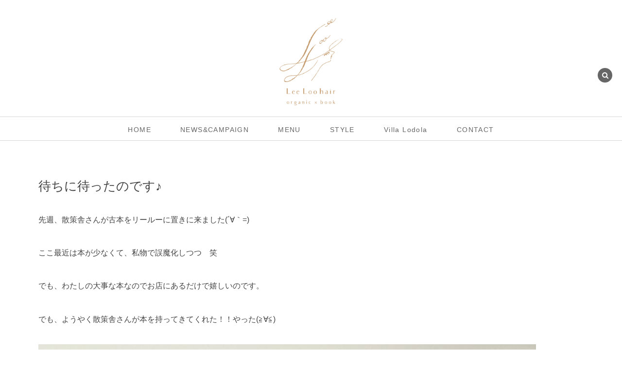

--- FILE ---
content_type: text/html; charset=UTF-8
request_url: https://leeloohair.com/2020/06/22/post-1186/
body_size: 11362
content:
<!DOCTYPE html><html lang="ja"><head prefix="og: http://ogp.me/ns# fb: http://ogp.me/ns/fb# article: http://ogp.me/ns/article#"><meta charset="UTF-8" />
<meta name="viewport" content="width=device-width,initial-scale=1,minimum-scale=1,user-scalable=yes" />
<meta property="og:title" content="待ちに待ったのです♪" /><meta property="og:type" content="article" /><meta property="og:url" content="https://leeloohair.com/2020/06/22/post-1186/" /><meta property="og:image" content="https://leeloohair.com/wp-content/themes/dp-lemon-cream/img/post_thumbnail/noimage.png" /><meta property="og:image:width" content="1500" /><meta property="og:image:height" content="1125" /><meta property="og:description" content="先週、散策舎さんが古本をリールーに置きに来ました(´∀｀=) ここ最近は本が少なくて、私物で誤魔化しつつ　笑 でも、わたしの大事な本なのでお店にあるだけで嬉しいのです。 でも、ようやく散策舎さんが本を持ってきてくれた！！やった(≧∀≦) 可愛い猫の絵本(←新刊) 色使い可愛い！！ とても興味がある本だなぁ！読みたい！！ 旅したい。 フランス人の…は1日で読んでしまった！！ フランス人の生活が垣間見れる、パンがもっと好きになる本♡ こんにちは！郷土玩具！って感じ☆ ほんと、どれも読みたい！！！ 今回は読む本が多めです。でも、とても面白そうな小説や解説本が入荷しております♪ ぜひ、手に取って見てね..." /><meta property="og:site_name" content="leeloohair" /><link rel="canonical" href="https://leeloohair.com/2020/06/22/post-1186/" /><meta name='robots' content='index, follow, max-image-preview:large, max-snippet:-1, max-video-preview:-1' />
	<style>img:is([sizes="auto" i], [sizes^="auto," i]) { contain-intrinsic-size: 3000px 1500px }</style>
	<link rel="dns-prefetch" href="//connect.facebook.net" /><link rel="dns-prefetch" href="//secure.gravatar.com" /><link rel="dns-prefetch" href="//api.pinterest.com" /><link rel="dns-prefetch" href="//jsoon.digitiminimi.com" /><link rel="dns-prefetch" href="//b.hatena.ne.jp" /><link rel="dns-prefetch" href="//platform.twitter.com" /><meta http-equiv="Last-Modified" content="Mon, 22 Jun. 2020 11:46:21 +0900" /><link rel="pingback" href="https://leeloohair.com/xmlrpc.php" />
	<!-- This site is optimized with the Yoast SEO plugin v26.2 - https://yoast.com/wordpress/plugins/seo/ -->
	<title>待ちに待ったのです♪ - leeloohair</title>
	<link rel="canonical" href="https://leeloohair.com/2020/06/22/post-1186/" />
	<meta property="og:locale" content="ja_JP" />
	<meta property="og:type" content="article" />
	<meta property="og:title" content="待ちに待ったのです♪ - leeloohair" />
	<meta property="og:description" content="先週、散策舎さんが古本をリールーに置きに来ました(´∀｀=) ここ最近は本が少なくて、私物で誤魔化しつつ　笑 でも、わたしの大事な本なのでお店にあるだけで嬉しいのです。 でも、ようやく散策舎さんが本を持ってきてくれた！！やった(≧∀≦) 可愛い猫の絵本(←新刊) 色使い可愛い！！ とても興味がある本だなぁ！読みたい！！ 旅したい。 フランス人の…は1日で読んでしまった！！ フランス人の生活が垣間見れる、パンがもっと好きになる本♡ こんにちは！郷土玩具！って感じ☆ ほんと、どれも読みたい！！！ 今回は読む本が多めです。でも、とても面白そうな小説や解説本が入荷しております♪ ぜひ、手に取って見てね〜(＾ｰ^) リールーヘアー　店主" />
	<meta property="og:url" content="https://leeloohair.com/2020/06/22/post-1186/" />
	<meta property="og:site_name" content="leeloohair" />
	<meta property="article:published_time" content="2020-06-22T02:46:20+00:00" />
	<meta property="article:modified_time" content="2020-06-22T02:46:21+00:00" />
	<meta property="og:image" content="https://leeloohair.com/wp-content/uploads/2020/06/5B78BD26-BA4C-415E-9E02-FDCBEF2A6E2C.jpeg" />
	<meta property="og:image:width" content="1773" />
	<meta property="og:image:height" content="1773" />
	<meta property="og:image:type" content="image/jpeg" />
	<meta name="author" content="leeloohair_staff" />
	<meta name="twitter:card" content="summary_large_image" />
	<meta name="twitter:label1" content="執筆者" />
	<meta name="twitter:data1" content="leeloohair_staff" />
	<script type="application/ld+json" class="yoast-schema-graph">{"@context":"https://schema.org","@graph":[{"@type":"WebPage","@id":"https://leeloohair.com/2020/06/22/post-1186/","url":"https://leeloohair.com/2020/06/22/post-1186/","name":"待ちに待ったのです♪ - leeloohair","isPartOf":{"@id":"https://leeloohair.com/#website"},"primaryImageOfPage":{"@id":"https://leeloohair.com/2020/06/22/post-1186/#primaryimage"},"image":{"@id":"https://leeloohair.com/2020/06/22/post-1186/#primaryimage"},"thumbnailUrl":"https://leeloohair.com/wp-content/uploads/2020/06/5B78BD26-BA4C-415E-9E02-FDCBEF2A6E2C-1024x1024.jpeg","datePublished":"2020-06-22T02:46:20+00:00","dateModified":"2020-06-22T02:46:21+00:00","author":{"@id":"https://leeloohair.com/#/schema/person/ac35519491d571810872a508b0149ae3"},"breadcrumb":{"@id":"https://leeloohair.com/2020/06/22/post-1186/#breadcrumb"},"inLanguage":"ja","potentialAction":[{"@type":"ReadAction","target":["https://leeloohair.com/2020/06/22/post-1186/"]}]},{"@type":"ImageObject","inLanguage":"ja","@id":"https://leeloohair.com/2020/06/22/post-1186/#primaryimage","url":"https://leeloohair.com/wp-content/uploads/2020/06/5B78BD26-BA4C-415E-9E02-FDCBEF2A6E2C.jpeg","contentUrl":"https://leeloohair.com/wp-content/uploads/2020/06/5B78BD26-BA4C-415E-9E02-FDCBEF2A6E2C.jpeg","width":1773,"height":1773},{"@type":"BreadcrumbList","@id":"https://leeloohair.com/2020/06/22/post-1186/#breadcrumb","itemListElement":[{"@type":"ListItem","position":1,"name":"ホーム","item":"https://leeloohair.com/"},{"@type":"ListItem","position":2,"name":"待ちに待ったのです♪"}]},{"@type":"WebSite","@id":"https://leeloohair.com/#website","url":"https://leeloohair.com/","name":"leeloohair","description":"","potentialAction":[{"@type":"SearchAction","target":{"@type":"EntryPoint","urlTemplate":"https://leeloohair.com/?s={search_term_string}"},"query-input":{"@type":"PropertyValueSpecification","valueRequired":true,"valueName":"search_term_string"}}],"inLanguage":"ja"},{"@type":"Person","@id":"https://leeloohair.com/#/schema/person/ac35519491d571810872a508b0149ae3","name":"leeloohair_staff","image":{"@type":"ImageObject","inLanguage":"ja","@id":"https://leeloohair.com/#/schema/person/image/","url":"https://secure.gravatar.com/avatar/d513cd7c8663f6b186f181c9905af5c2035964b0f0b68dcf8bbcbee57cdae4ac?s=96&d=mm&r=g","contentUrl":"https://secure.gravatar.com/avatar/d513cd7c8663f6b186f181c9905af5c2035964b0f0b68dcf8bbcbee57cdae4ac?s=96&d=mm&r=g","caption":"leeloohair_staff"},"url":"https://leeloohair.com/author/leeloohair_staff/"}]}</script>
	<!-- / Yoast SEO plugin. -->


<link rel='dns-prefetch' href='//ajax.googleapis.com' />
<link rel="alternate" type="application/rss+xml" title="leeloohair &raquo; フィード" href="https://leeloohair.com/feed/" />
<link rel="alternate" type="application/rss+xml" title="leeloohair &raquo; コメントフィード" href="https://leeloohair.com/comments/feed/" />
<link rel="alternate" type="application/rss+xml" title="leeloohair &raquo; 待ちに待ったのです♪ のコメントのフィード" href="https://leeloohair.com/2020/06/22/post-1186/feed/" />
<script>
/* <![CDATA[ */
window._wpemojiSettings = {"baseUrl":"https:\/\/s.w.org\/images\/core\/emoji\/16.0.1\/72x72\/","ext":".png","svgUrl":"https:\/\/s.w.org\/images\/core\/emoji\/16.0.1\/svg\/","svgExt":".svg","source":{"concatemoji":"https:\/\/leeloohair.com\/wp-includes\/js\/wp-emoji-release.min.js?ver=6.8.3"}};
/*! This file is auto-generated */
!function(s,n){var o,i,e;function c(e){try{var t={supportTests:e,timestamp:(new Date).valueOf()};sessionStorage.setItem(o,JSON.stringify(t))}catch(e){}}function p(e,t,n){e.clearRect(0,0,e.canvas.width,e.canvas.height),e.fillText(t,0,0);var t=new Uint32Array(e.getImageData(0,0,e.canvas.width,e.canvas.height).data),a=(e.clearRect(0,0,e.canvas.width,e.canvas.height),e.fillText(n,0,0),new Uint32Array(e.getImageData(0,0,e.canvas.width,e.canvas.height).data));return t.every(function(e,t){return e===a[t]})}function u(e,t){e.clearRect(0,0,e.canvas.width,e.canvas.height),e.fillText(t,0,0);for(var n=e.getImageData(16,16,1,1),a=0;a<n.data.length;a++)if(0!==n.data[a])return!1;return!0}function f(e,t,n,a){switch(t){case"flag":return n(e,"\ud83c\udff3\ufe0f\u200d\u26a7\ufe0f","\ud83c\udff3\ufe0f\u200b\u26a7\ufe0f")?!1:!n(e,"\ud83c\udde8\ud83c\uddf6","\ud83c\udde8\u200b\ud83c\uddf6")&&!n(e,"\ud83c\udff4\udb40\udc67\udb40\udc62\udb40\udc65\udb40\udc6e\udb40\udc67\udb40\udc7f","\ud83c\udff4\u200b\udb40\udc67\u200b\udb40\udc62\u200b\udb40\udc65\u200b\udb40\udc6e\u200b\udb40\udc67\u200b\udb40\udc7f");case"emoji":return!a(e,"\ud83e\udedf")}return!1}function g(e,t,n,a){var r="undefined"!=typeof WorkerGlobalScope&&self instanceof WorkerGlobalScope?new OffscreenCanvas(300,150):s.createElement("canvas"),o=r.getContext("2d",{willReadFrequently:!0}),i=(o.textBaseline="top",o.font="600 32px Arial",{});return e.forEach(function(e){i[e]=t(o,e,n,a)}),i}function t(e){var t=s.createElement("script");t.src=e,t.defer=!0,s.head.appendChild(t)}"undefined"!=typeof Promise&&(o="wpEmojiSettingsSupports",i=["flag","emoji"],n.supports={everything:!0,everythingExceptFlag:!0},e=new Promise(function(e){s.addEventListener("DOMContentLoaded",e,{once:!0})}),new Promise(function(t){var n=function(){try{var e=JSON.parse(sessionStorage.getItem(o));if("object"==typeof e&&"number"==typeof e.timestamp&&(new Date).valueOf()<e.timestamp+604800&&"object"==typeof e.supportTests)return e.supportTests}catch(e){}return null}();if(!n){if("undefined"!=typeof Worker&&"undefined"!=typeof OffscreenCanvas&&"undefined"!=typeof URL&&URL.createObjectURL&&"undefined"!=typeof Blob)try{var e="postMessage("+g.toString()+"("+[JSON.stringify(i),f.toString(),p.toString(),u.toString()].join(",")+"));",a=new Blob([e],{type:"text/javascript"}),r=new Worker(URL.createObjectURL(a),{name:"wpTestEmojiSupports"});return void(r.onmessage=function(e){c(n=e.data),r.terminate(),t(n)})}catch(e){}c(n=g(i,f,p,u))}t(n)}).then(function(e){for(var t in e)n.supports[t]=e[t],n.supports.everything=n.supports.everything&&n.supports[t],"flag"!==t&&(n.supports.everythingExceptFlag=n.supports.everythingExceptFlag&&n.supports[t]);n.supports.everythingExceptFlag=n.supports.everythingExceptFlag&&!n.supports.flag,n.DOMReady=!1,n.readyCallback=function(){n.DOMReady=!0}}).then(function(){return e}).then(function(){var e;n.supports.everything||(n.readyCallback(),(e=n.source||{}).concatemoji?t(e.concatemoji):e.wpemoji&&e.twemoji&&(t(e.twemoji),t(e.wpemoji)))}))}((window,document),window._wpemojiSettings);
/* ]]> */
</script>
<style id='wp-emoji-styles-inline-css' type='text/css'>

	img.wp-smiley, img.emoji {
		display: inline !important;
		border: none !important;
		box-shadow: none !important;
		height: 1em !important;
		width: 1em !important;
		margin: 0 0.07em !important;
		vertical-align: -0.1em !important;
		background: none !important;
		padding: 0 !important;
	}
</style>
<link rel='stylesheet' id='wp-block-library-css' href='https://leeloohair.com/wp-includes/css/dist/block-library/style.min.css?ver=6.8.3' type='text/css' media='all' />
<style id='classic-theme-styles-inline-css' type='text/css'>
/*! This file is auto-generated */
.wp-block-button__link{color:#fff;background-color:#32373c;border-radius:9999px;box-shadow:none;text-decoration:none;padding:calc(.667em + 2px) calc(1.333em + 2px);font-size:1.125em}.wp-block-file__button{background:#32373c;color:#fff;text-decoration:none}
</style>
<style id='global-styles-inline-css' type='text/css'>
:root{--wp--preset--aspect-ratio--square: 1;--wp--preset--aspect-ratio--4-3: 4/3;--wp--preset--aspect-ratio--3-4: 3/4;--wp--preset--aspect-ratio--3-2: 3/2;--wp--preset--aspect-ratio--2-3: 2/3;--wp--preset--aspect-ratio--16-9: 16/9;--wp--preset--aspect-ratio--9-16: 9/16;--wp--preset--color--black: #000000;--wp--preset--color--cyan-bluish-gray: #abb8c3;--wp--preset--color--white: #ffffff;--wp--preset--color--pale-pink: #f78da7;--wp--preset--color--vivid-red: #cf2e2e;--wp--preset--color--luminous-vivid-orange: #ff6900;--wp--preset--color--luminous-vivid-amber: #fcb900;--wp--preset--color--light-green-cyan: #7bdcb5;--wp--preset--color--vivid-green-cyan: #00d084;--wp--preset--color--pale-cyan-blue: #8ed1fc;--wp--preset--color--vivid-cyan-blue: #0693e3;--wp--preset--color--vivid-purple: #9b51e0;--wp--preset--gradient--vivid-cyan-blue-to-vivid-purple: linear-gradient(135deg,rgba(6,147,227,1) 0%,rgb(155,81,224) 100%);--wp--preset--gradient--light-green-cyan-to-vivid-green-cyan: linear-gradient(135deg,rgb(122,220,180) 0%,rgb(0,208,130) 100%);--wp--preset--gradient--luminous-vivid-amber-to-luminous-vivid-orange: linear-gradient(135deg,rgba(252,185,0,1) 0%,rgba(255,105,0,1) 100%);--wp--preset--gradient--luminous-vivid-orange-to-vivid-red: linear-gradient(135deg,rgba(255,105,0,1) 0%,rgb(207,46,46) 100%);--wp--preset--gradient--very-light-gray-to-cyan-bluish-gray: linear-gradient(135deg,rgb(238,238,238) 0%,rgb(169,184,195) 100%);--wp--preset--gradient--cool-to-warm-spectrum: linear-gradient(135deg,rgb(74,234,220) 0%,rgb(151,120,209) 20%,rgb(207,42,186) 40%,rgb(238,44,130) 60%,rgb(251,105,98) 80%,rgb(254,248,76) 100%);--wp--preset--gradient--blush-light-purple: linear-gradient(135deg,rgb(255,206,236) 0%,rgb(152,150,240) 100%);--wp--preset--gradient--blush-bordeaux: linear-gradient(135deg,rgb(254,205,165) 0%,rgb(254,45,45) 50%,rgb(107,0,62) 100%);--wp--preset--gradient--luminous-dusk: linear-gradient(135deg,rgb(255,203,112) 0%,rgb(199,81,192) 50%,rgb(65,88,208) 100%);--wp--preset--gradient--pale-ocean: linear-gradient(135deg,rgb(255,245,203) 0%,rgb(182,227,212) 50%,rgb(51,167,181) 100%);--wp--preset--gradient--electric-grass: linear-gradient(135deg,rgb(202,248,128) 0%,rgb(113,206,126) 100%);--wp--preset--gradient--midnight: linear-gradient(135deg,rgb(2,3,129) 0%,rgb(40,116,252) 100%);--wp--preset--font-size--small: 13px;--wp--preset--font-size--medium: 20px;--wp--preset--font-size--large: 36px;--wp--preset--font-size--x-large: 42px;--wp--preset--spacing--20: 0.44rem;--wp--preset--spacing--30: 0.67rem;--wp--preset--spacing--40: 1rem;--wp--preset--spacing--50: 1.5rem;--wp--preset--spacing--60: 2.25rem;--wp--preset--spacing--70: 3.38rem;--wp--preset--spacing--80: 5.06rem;--wp--preset--shadow--natural: 6px 6px 9px rgba(0, 0, 0, 0.2);--wp--preset--shadow--deep: 12px 12px 50px rgba(0, 0, 0, 0.4);--wp--preset--shadow--sharp: 6px 6px 0px rgba(0, 0, 0, 0.2);--wp--preset--shadow--outlined: 6px 6px 0px -3px rgba(255, 255, 255, 1), 6px 6px rgba(0, 0, 0, 1);--wp--preset--shadow--crisp: 6px 6px 0px rgba(0, 0, 0, 1);}:where(.is-layout-flex){gap: 0.5em;}:where(.is-layout-grid){gap: 0.5em;}body .is-layout-flex{display: flex;}.is-layout-flex{flex-wrap: wrap;align-items: center;}.is-layout-flex > :is(*, div){margin: 0;}body .is-layout-grid{display: grid;}.is-layout-grid > :is(*, div){margin: 0;}:where(.wp-block-columns.is-layout-flex){gap: 2em;}:where(.wp-block-columns.is-layout-grid){gap: 2em;}:where(.wp-block-post-template.is-layout-flex){gap: 1.25em;}:where(.wp-block-post-template.is-layout-grid){gap: 1.25em;}.has-black-color{color: var(--wp--preset--color--black) !important;}.has-cyan-bluish-gray-color{color: var(--wp--preset--color--cyan-bluish-gray) !important;}.has-white-color{color: var(--wp--preset--color--white) !important;}.has-pale-pink-color{color: var(--wp--preset--color--pale-pink) !important;}.has-vivid-red-color{color: var(--wp--preset--color--vivid-red) !important;}.has-luminous-vivid-orange-color{color: var(--wp--preset--color--luminous-vivid-orange) !important;}.has-luminous-vivid-amber-color{color: var(--wp--preset--color--luminous-vivid-amber) !important;}.has-light-green-cyan-color{color: var(--wp--preset--color--light-green-cyan) !important;}.has-vivid-green-cyan-color{color: var(--wp--preset--color--vivid-green-cyan) !important;}.has-pale-cyan-blue-color{color: var(--wp--preset--color--pale-cyan-blue) !important;}.has-vivid-cyan-blue-color{color: var(--wp--preset--color--vivid-cyan-blue) !important;}.has-vivid-purple-color{color: var(--wp--preset--color--vivid-purple) !important;}.has-black-background-color{background-color: var(--wp--preset--color--black) !important;}.has-cyan-bluish-gray-background-color{background-color: var(--wp--preset--color--cyan-bluish-gray) !important;}.has-white-background-color{background-color: var(--wp--preset--color--white) !important;}.has-pale-pink-background-color{background-color: var(--wp--preset--color--pale-pink) !important;}.has-vivid-red-background-color{background-color: var(--wp--preset--color--vivid-red) !important;}.has-luminous-vivid-orange-background-color{background-color: var(--wp--preset--color--luminous-vivid-orange) !important;}.has-luminous-vivid-amber-background-color{background-color: var(--wp--preset--color--luminous-vivid-amber) !important;}.has-light-green-cyan-background-color{background-color: var(--wp--preset--color--light-green-cyan) !important;}.has-vivid-green-cyan-background-color{background-color: var(--wp--preset--color--vivid-green-cyan) !important;}.has-pale-cyan-blue-background-color{background-color: var(--wp--preset--color--pale-cyan-blue) !important;}.has-vivid-cyan-blue-background-color{background-color: var(--wp--preset--color--vivid-cyan-blue) !important;}.has-vivid-purple-background-color{background-color: var(--wp--preset--color--vivid-purple) !important;}.has-black-border-color{border-color: var(--wp--preset--color--black) !important;}.has-cyan-bluish-gray-border-color{border-color: var(--wp--preset--color--cyan-bluish-gray) !important;}.has-white-border-color{border-color: var(--wp--preset--color--white) !important;}.has-pale-pink-border-color{border-color: var(--wp--preset--color--pale-pink) !important;}.has-vivid-red-border-color{border-color: var(--wp--preset--color--vivid-red) !important;}.has-luminous-vivid-orange-border-color{border-color: var(--wp--preset--color--luminous-vivid-orange) !important;}.has-luminous-vivid-amber-border-color{border-color: var(--wp--preset--color--luminous-vivid-amber) !important;}.has-light-green-cyan-border-color{border-color: var(--wp--preset--color--light-green-cyan) !important;}.has-vivid-green-cyan-border-color{border-color: var(--wp--preset--color--vivid-green-cyan) !important;}.has-pale-cyan-blue-border-color{border-color: var(--wp--preset--color--pale-cyan-blue) !important;}.has-vivid-cyan-blue-border-color{border-color: var(--wp--preset--color--vivid-cyan-blue) !important;}.has-vivid-purple-border-color{border-color: var(--wp--preset--color--vivid-purple) !important;}.has-vivid-cyan-blue-to-vivid-purple-gradient-background{background: var(--wp--preset--gradient--vivid-cyan-blue-to-vivid-purple) !important;}.has-light-green-cyan-to-vivid-green-cyan-gradient-background{background: var(--wp--preset--gradient--light-green-cyan-to-vivid-green-cyan) !important;}.has-luminous-vivid-amber-to-luminous-vivid-orange-gradient-background{background: var(--wp--preset--gradient--luminous-vivid-amber-to-luminous-vivid-orange) !important;}.has-luminous-vivid-orange-to-vivid-red-gradient-background{background: var(--wp--preset--gradient--luminous-vivid-orange-to-vivid-red) !important;}.has-very-light-gray-to-cyan-bluish-gray-gradient-background{background: var(--wp--preset--gradient--very-light-gray-to-cyan-bluish-gray) !important;}.has-cool-to-warm-spectrum-gradient-background{background: var(--wp--preset--gradient--cool-to-warm-spectrum) !important;}.has-blush-light-purple-gradient-background{background: var(--wp--preset--gradient--blush-light-purple) !important;}.has-blush-bordeaux-gradient-background{background: var(--wp--preset--gradient--blush-bordeaux) !important;}.has-luminous-dusk-gradient-background{background: var(--wp--preset--gradient--luminous-dusk) !important;}.has-pale-ocean-gradient-background{background: var(--wp--preset--gradient--pale-ocean) !important;}.has-electric-grass-gradient-background{background: var(--wp--preset--gradient--electric-grass) !important;}.has-midnight-gradient-background{background: var(--wp--preset--gradient--midnight) !important;}.has-small-font-size{font-size: var(--wp--preset--font-size--small) !important;}.has-medium-font-size{font-size: var(--wp--preset--font-size--medium) !important;}.has-large-font-size{font-size: var(--wp--preset--font-size--large) !important;}.has-x-large-font-size{font-size: var(--wp--preset--font-size--x-large) !important;}
:where(.wp-block-post-template.is-layout-flex){gap: 1.25em;}:where(.wp-block-post-template.is-layout-grid){gap: 1.25em;}
:where(.wp-block-columns.is-layout-flex){gap: 2em;}:where(.wp-block-columns.is-layout-grid){gap: 2em;}
:root :where(.wp-block-pullquote){font-size: 1.5em;line-height: 1.6;}
</style>
<link rel='stylesheet' id='digipress-css' href='https://leeloohair.com/wp-content/themes/dp-lemon-cream/css/pc.css?ver=20251104065026' type='text/css' media='all' />
<link rel='stylesheet' id='wow-css' href='https://leeloohair.com/wp-content/themes/dp-lemon-cream/css/animate.css?ver=2.3.1.0' type='text/css' media='all' />
<link rel='stylesheet' id='dp-visual-css' href='https://leeloohair.com/wp-content/uploads/digipress/lemon_cream/css/visual-custom.css?ver=20251104071442' type='text/css' media='all' />
<script src="https://ajax.googleapis.com/ajax/libs/jquery/3.7.1/jquery.min.js?ver=6.8.3" id="jquery-js"></script>
<link rel="https://api.w.org/" href="https://leeloohair.com/wp-json/" /><link rel="alternate" title="JSON" type="application/json" href="https://leeloohair.com/wp-json/wp/v2/posts/1186" /><link rel="EditURI" type="application/rsd+xml" title="RSD" href="https://leeloohair.com/xmlrpc.php?rsd" />
<link rel='shortlink' href='https://leeloohair.com/?p=1186' />
<link rel="alternate" title="oEmbed (JSON)" type="application/json+oembed" href="https://leeloohair.com/wp-json/oembed/1.0/embed?url=https%3A%2F%2Fleeloohair.com%2F2020%2F06%2F22%2Fpost-1186%2F" />
<link rel="alternate" title="oEmbed (XML)" type="text/xml+oembed" href="https://leeloohair.com/wp-json/oembed/1.0/embed?url=https%3A%2F%2Fleeloohair.com%2F2020%2F06%2F22%2Fpost-1186%2F&#038;format=xml" />
<link rel="icon" href="https://leeloohair.com/wp-content/uploads/2019/09/cropped-アートボード-10-32x32.jpg" sizes="32x32" />
<link rel="icon" href="https://leeloohair.com/wp-content/uploads/2019/09/cropped-アートボード-10-192x192.jpg" sizes="192x192" />
<link rel="apple-touch-icon" href="https://leeloohair.com/wp-content/uploads/2019/09/cropped-アートボード-10-180x180.jpg" />
<meta name="msapplication-TileImage" content="https://leeloohair.com/wp-content/uploads/2019/09/cropped-アートボード-10-270x270.jpg" />
<script>j$=jQuery;</script></head>
<body class="wp-singular post-template-default single single-post postid-1186 single-format-standard wp-theme-dp-lemon-cream pc header-normal" data-ct-sns-cache="true" data-ct-sns-cache-time="86400000"><div id="wrapper">
<header id="header" class="header-normal">
<div id="header-content"><h1 class="header_title img wow fadeInDown"><a href="https://leeloohair.com/" title="leeloohair"><img src="https://leeloohair.com/wp-content/uploads/digipress/lemon_cream/title/icon_logo_2.png" alt="leeloohair" /></a></h1></div><div id="header-bar" class="header-bar wow fadeInUp">
<div id="header-bar-content" class="header-bar-content has_search"><nav id="header-menu" class="header-menu-normal-page"><div id="header-menu-content"><ul id="global_menu_ul" class="menu_num_6"><li id="menu-item-15" class="menu-item menu-item-type-custom menu-item-object-custom menu-item-home"><a href="http://leeloohair.com/" class="menu-link"><span class="menu-title">HOME</span></a></li>
<li id="menu-item-125" class="menu-item menu-item-type-custom menu-item-object-custom"><a href="http://leeloohair.com/category/all/" class="menu-link"><span class="menu-title">NEWS&#038;CAMPAIGN</span></a></li>
<li id="menu-item-251" class="menu-item menu-item-type-post_type menu-item-object-page"><a href="https://leeloohair.com/menu/" class="menu-link"><span class="menu-title">MENU</span></a></li>
<li id="menu-item-18" class="menu-item menu-item-type-post_type menu-item-object-page"><a href="https://leeloohair.com/style/" class="menu-link"><span class="menu-title">STYLE</span></a></li>
<li id="menu-item-20" class="menu-item menu-item-type-post_type menu-item-object-page"><a href="https://leeloohair.com/villalodola/" class="menu-link"><span class="menu-title">Villa Lodola</span></a></li>
<li id="menu-item-16" class="menu-item menu-item-type-post_type menu-item-object-page"><a href="https://leeloohair.com/contact/" class="menu-link"><span class="menu-title">CONTACT</span></a></li>
</ul></div></nav><div id="expand_global_menu" class="icon-spaced-menu"><span>Menu</span></div>
</div></div></header><main id="main" class="not-home"><div id="main-content" class="clearfix"><div id="content" class="content single one-col"><div id="widget-content-top" class="widget-content top one-col clearfix"><div id="categories-3" class="widget widget_categories"><h3 class="widget-title"><span class="title wow fadeInRight">ARTICLES CATEGORY</span></h3><form action="https://leeloohair.com" method="get"><label class="screen-reader-text" for="cat">ARTICLES CATEGORY</label><select  name='cat' id='cat' class='postform'>
	<option value='-1'>カテゴリーを選択</option>
	<option class="level-0" value="8">ALL&nbsp;&nbsp;(68)</option>
	<option class="level-0" value="31">お客様へのお知らせ&nbsp;&nbsp;(22)</option>
	<option class="level-0" value="24">お店のこと&nbsp;&nbsp;(223)</option>
	<option class="level-0" value="255">バードウォッチング&nbsp;&nbsp;(2)</option>
	<option class="level-0" value="19">プライベート&nbsp;&nbsp;(205)</option>
	<option class="level-0" value="29">ヘアスタイル&nbsp;&nbsp;(49)</option>
	<option class="level-0" value="17">ヴィラロドラカラー&nbsp;&nbsp;(33)</option>
	<option class="level-0" value="27">仕事の出来事&nbsp;&nbsp;(142)</option>
	<option class="level-0" value="32">店主の旅記録&nbsp;&nbsp;(43)</option>
	<option class="level-0" value="73">店内商品のお知らせ&nbsp;&nbsp;(18)</option>
	<option class="level-0" value="25">本のこと&nbsp;&nbsp;(32)</option>
	<option class="level-0" value="193">毛髪診断士としてのアドバイスとか&nbsp;&nbsp;(2)</option>
	<option class="level-0" value="23">猫、ねこ、ネコ&nbsp;&nbsp;(47)</option>
	<option class="level-0" value="28">着物とか、ヘアメイクとか…&nbsp;&nbsp;(10)</option>
	<option class="level-0" value="22">神宮とか神社仏閣とか歴史とか&nbsp;&nbsp;(13)</option>
</select>
</form><script>
/* <![CDATA[ */

(function() {
	var dropdown = document.getElementById( "cat" );
	function onCatChange() {
		if ( dropdown.options[ dropdown.selectedIndex ].value > 0 ) {
			dropdown.parentNode.submit();
		}
	}
	dropdown.onchange = onCatChange;
})();

/* ]]> */
</script>
</div></div><div id="article-content"><article id="post-1186" class="single-article post-1186 post type-post status-publish format-standard category-24 category-27 category-25">
<header id="single-header" class="left"><div class="post-meta top"><div class="single-date"><time datetime="2020-06-22T11:46:20+09:00" class="published"><span class="date_day">22</span> <span class="date_month_en_full">June</span>, <span class="date_year">2020</span></time></div><div class="single-cat"><a href="https://leeloohair.com/category/%e3%81%8a%e5%ba%97%e3%81%ae%e3%81%93%e3%81%a8/" rel="tag" class=" cat-color24">お店のこと</a></div></div><h1 class="single-title wow fadeInDown"><span>待ちに待ったのです♪</span></h1></header><div class="entry entry-content">
<p>先週、散策舎さんが古本をリールーに置きに来ました(´∀｀=)</p>



<p>ここ最近は本が少なくて、私物で誤魔化しつつ　笑</p>



<p>でも、わたしの大事な本なのでお店にあるだけで嬉しいのです。</p>



<p>でも、ようやく散策舎さんが本を持ってきてくれた！！やった(≧∀≦)</p>



<figure class="wp-block-image"><img fetchpriority="high" decoding="async" width="1024" height="1024" src="https://leeloohair.com/wp-content/uploads/2020/06/5B78BD26-BA4C-415E-9E02-FDCBEF2A6E2C-1024x1024.jpeg" alt="" class="wp-image-1187" srcset="https://leeloohair.com/wp-content/uploads/2020/06/5B78BD26-BA4C-415E-9E02-FDCBEF2A6E2C-1024x1024.jpeg 1024w, https://leeloohair.com/wp-content/uploads/2020/06/5B78BD26-BA4C-415E-9E02-FDCBEF2A6E2C-150x150.jpeg 150w, https://leeloohair.com/wp-content/uploads/2020/06/5B78BD26-BA4C-415E-9E02-FDCBEF2A6E2C-300x300.jpeg 300w, https://leeloohair.com/wp-content/uploads/2020/06/5B78BD26-BA4C-415E-9E02-FDCBEF2A6E2C-768x768.jpeg 768w, https://leeloohair.com/wp-content/uploads/2020/06/5B78BD26-BA4C-415E-9E02-FDCBEF2A6E2C.jpeg 1773w" sizes="(max-width: 1024px) 100vw, 1024px" /></figure>



<p>可愛い猫の絵本(←新刊)</p>



<p>色使い可愛い！！</p>



<figure class="wp-block-image"><img decoding="async" width="1024" height="768" src="https://leeloohair.com/wp-content/uploads/2020/06/1C2F2E7F-B565-453B-AFD7-91016768E73D-1024x768.jpeg" alt="" class="wp-image-1188" srcset="https://leeloohair.com/wp-content/uploads/2020/06/1C2F2E7F-B565-453B-AFD7-91016768E73D-1024x768.jpeg 1024w, https://leeloohair.com/wp-content/uploads/2020/06/1C2F2E7F-B565-453B-AFD7-91016768E73D-300x225.jpeg 300w, https://leeloohair.com/wp-content/uploads/2020/06/1C2F2E7F-B565-453B-AFD7-91016768E73D-768x576.jpeg 768w, https://leeloohair.com/wp-content/uploads/2020/06/1C2F2E7F-B565-453B-AFD7-91016768E73D.jpeg 2048w" sizes="(max-width: 1024px) 100vw, 1024px" /></figure>



<p>とても興味がある本だなぁ！読みたい！！</p>



<figure class="wp-block-image"><img decoding="async" width="1024" height="1024" src="https://leeloohair.com/wp-content/uploads/2020/06/4E0BB486-20C4-42CA-B475-D83710350F13-1024x1024.jpeg" alt="" class="wp-image-1189" srcset="https://leeloohair.com/wp-content/uploads/2020/06/4E0BB486-20C4-42CA-B475-D83710350F13-1024x1024.jpeg 1024w, https://leeloohair.com/wp-content/uploads/2020/06/4E0BB486-20C4-42CA-B475-D83710350F13-150x150.jpeg 150w, https://leeloohair.com/wp-content/uploads/2020/06/4E0BB486-20C4-42CA-B475-D83710350F13-300x300.jpeg 300w, https://leeloohair.com/wp-content/uploads/2020/06/4E0BB486-20C4-42CA-B475-D83710350F13-768x768.jpeg 768w, https://leeloohair.com/wp-content/uploads/2020/06/4E0BB486-20C4-42CA-B475-D83710350F13.jpeg 1773w" sizes="(max-width: 1024px) 100vw, 1024px" /></figure>



<p>旅したい。</p>



<figure class="wp-block-image"><img loading="lazy" decoding="async" width="1024" height="768" src="https://leeloohair.com/wp-content/uploads/2020/06/E901A369-BCB9-4D16-9A3F-F8D11467C46F-1024x768.jpeg" alt="" class="wp-image-1190" srcset="https://leeloohair.com/wp-content/uploads/2020/06/E901A369-BCB9-4D16-9A3F-F8D11467C46F-1024x768.jpeg 1024w, https://leeloohair.com/wp-content/uploads/2020/06/E901A369-BCB9-4D16-9A3F-F8D11467C46F-300x225.jpeg 300w, https://leeloohair.com/wp-content/uploads/2020/06/E901A369-BCB9-4D16-9A3F-F8D11467C46F-768x576.jpeg 768w, https://leeloohair.com/wp-content/uploads/2020/06/E901A369-BCB9-4D16-9A3F-F8D11467C46F.jpeg 2048w" sizes="auto, (max-width: 1024px) 100vw, 1024px" /></figure>



<p>フランス人の…は1日で読んでしまった！！</p>



<p>フランス人の生活が垣間見れる、パンがもっと好きになる本♡</p>



<figure class="wp-block-image"><img loading="lazy" decoding="async" width="768" height="1024" src="https://leeloohair.com/wp-content/uploads/2020/06/34B2CCC6-6016-4E08-801A-2D672C00C24A-768x1024.jpeg" alt="" class="wp-image-1191" srcset="https://leeloohair.com/wp-content/uploads/2020/06/34B2CCC6-6016-4E08-801A-2D672C00C24A-768x1024.jpeg 768w, https://leeloohair.com/wp-content/uploads/2020/06/34B2CCC6-6016-4E08-801A-2D672C00C24A-225x300.jpeg 225w, https://leeloohair.com/wp-content/uploads/2020/06/34B2CCC6-6016-4E08-801A-2D672C00C24A.jpeg 1536w" sizes="auto, (max-width: 768px) 100vw, 768px" /></figure>



<p>こんにちは！郷土玩具！って感じ☆</p>



<p>ほんと、どれも読みたい！！！</p>



<p>今回は読む本が多めです。でも、とても面白そうな小説や解説本が入荷しております♪</p>



<p>ぜひ、手に取って見てね〜(＾ｰ^)</p>



<p>リールーヘアー　店主</p>
</div><footer class="post-meta bottom"><div class="second-r"><div class="meta-cat"><span class="note">Category : </span><a href="https://leeloohair.com/category/%e3%81%8a%e5%ba%97%e3%81%ae%e3%81%93%e3%81%a8/" rel="tag" class=" cat-color24">お店のこと</a><a href="https://leeloohair.com/category/%e4%bb%95%e4%ba%8b%e3%81%ae%e5%87%ba%e6%9d%a5%e4%ba%8b/" rel="tag" class=" cat-color27">仕事の出来事</a><a href="https://leeloohair.com/category/%e6%9c%ac%e3%81%ae%e3%81%93%e3%81%a8/" rel="tag" class=" cat-color25">本のこと</a></div></div><div class="third-r"><span class="meta-date"><time datetime="2020-06-22T11:46:20+09:00" class="published icon-clock eng"><span class="date_month_en_full">June</span> <span class="date_day">22</span>, <span class="date_year">2020</span></time></span></div></footer><div itemscope itemtype="http://data-vocabulary.org/Person" class="author_info"><div class="author_col one  wow fadeInDown"><a href="https://leeloohair.com/author/leeloohair_staff/" rel="author" title="Show articles of this user." class="author_img"><img alt='avatar' src='https://secure.gravatar.com/avatar/d513cd7c8663f6b186f181c9905af5c2035964b0f0b68dcf8bbcbee57cdae4ac?s=240&#038;d=mm&#038;r=g' srcset='https://secure.gravatar.com/avatar/d513cd7c8663f6b186f181c9905af5c2035964b0f0b68dcf8bbcbee57cdae4ac?s=480&#038;d=mm&#038;r=g 2x' class='avatar avatar-240 photo' height='240' width='240'  itemprop="photo" loading='lazy' decoding='async'/></a></div><div class="author_col two  wow fadeInRight"><div class="author_roles"><span itemprop="name" class="author_name">leeloohair_staff</span></div></div><div class="author_col three"></div><div class=" wow fadeInUp"></div><div class="dp_related_posts clearfix horizontal one-col"><ul><li class="clearfix wow fadeInUp"><div class="widget-post-thumb"><a href="https://leeloohair.com/2026/01/03/post-5200/" title="旅する様に暮らすin India day 2" class="thumb-link"><figure class="post-thumb"><img src="https://leeloohair.com/wp-content/themes/dp-lemon-cream/img/post_thumbnail/noimage.png" width="1500" height="1125" layout="responsive" class="wp-post-image noimage" alt="旅する様に暮らすin India day 2" /></figure></a></div><div class="excerpt_div has_thumb"><div class="loop-cat"><a href="https://leeloohair.com/category/%e3%83%97%e3%83%a9%e3%82%a4%e3%83%99%e3%83%bc%e3%83%88/" rel="tag" class="cat-link cat-color19"><span>プライベート</span></a></div><div class="meta-date eng"><time datetime="2026-01-03T10:33:28+09:00"><span class="date_month_en_full">January</span> <span class="date_day">3</span>, <span class="date_year">2026</span></time></div><h4 class="excerpt_title_wid"><a href="https://leeloohair.com/2026/01/03/post-5200/" title="旅する様に暮らすin India day 2" class="item-link">旅する様に暮らすin India day 2</a></h4></div></li><li class="clearfix wow fadeInUp"><div class="widget-post-thumb"><a href="https://leeloohair.com/2026/01/01/a-happy-new-year-2026/" title="A Happy New Year 2026/" class="thumb-link"><figure class="post-thumb"><img src="https://leeloohair.com/wp-content/themes/dp-lemon-cream/img/post_thumbnail/noimage.png" width="1500" height="1125" layout="responsive" class="wp-post-image noimage" alt="A Happy New Year 2026/" /></figure></a></div><div class="excerpt_div has_thumb"><div class="loop-cat"><a href="https://leeloohair.com/category/all/" rel="tag" class="cat-link cat-color8"><span>ALL</span></a></div><div class="meta-date eng"><time datetime="2026-01-01T12:09:54+09:00"><span class="date_month_en_full">January</span> <span class="date_day">1</span>, <span class="date_year">2026</span></time></div><h4 class="excerpt_title_wid"><a href="https://leeloohair.com/2026/01/01/a-happy-new-year-2026/" title="A Happy New Year 2026/" class="item-link">A Happy New Year 2026/</a></h4></div></li><li class="clearfix wow fadeInUp"><div class="widget-post-thumb"><a href="https://leeloohair.com/2025/12/30/post-5221/" title="2025→2026" class="thumb-link"><figure class="post-thumb"><img src="https://leeloohair.com/wp-content/themes/dp-lemon-cream/img/post_thumbnail/noimage.png" width="1500" height="1125" layout="responsive" class="wp-post-image noimage" alt="2025→2026" /></figure></a></div><div class="excerpt_div has_thumb"><div class="loop-cat"><a href="https://leeloohair.com/category/all/" rel="tag" class="cat-link cat-color8"><span>ALL</span></a></div><div class="meta-date eng"><time datetime="2025-12-30T07:00:00+09:00"><span class="date_month_en_full">December</span> <span class="date_day">30</span>, <span class="date_year">2025</span></time></div><h4 class="excerpt_title_wid"><a href="https://leeloohair.com/2025/12/30/post-5221/" title="2025→2026" class="item-link">2025→2026</a></h4></div></li><li class="clearfix wow fadeInUp"><div class="widget-post-thumb"><a href="https://leeloohair.com/2025/12/18/post-5153/" title="旅する様に暮らすin India" class="thumb-link"><figure class="post-thumb"><img src="https://leeloohair.com/wp-content/themes/dp-lemon-cream/img/post_thumbnail/noimage.png" width="1500" height="1125" layout="responsive" class="wp-post-image noimage" alt="旅する様に暮らすin India" /></figure></a></div><div class="excerpt_div has_thumb"><div class="loop-cat"><a href="https://leeloohair.com/category/%e3%83%97%e3%83%a9%e3%82%a4%e3%83%99%e3%83%bc%e3%83%88/" rel="tag" class="cat-link cat-color19"><span>プライベート</span></a></div><div class="meta-date eng"><time datetime="2025-12-18T13:06:40+09:00"><span class="date_month_en_full">December</span> <span class="date_day">18</span>, <span class="date_year">2025</span></time></div><h4 class="excerpt_title_wid"><a href="https://leeloohair.com/2025/12/18/post-5153/" title="旅する様に暮らすin India" class="item-link">旅する様に暮らすin India</a></h4></div></li><li class="clearfix wow fadeInUp"><div class="widget-post-thumb"><a href="https://leeloohair.com/2025/12/10/post-5164/" title="インド旅行記の前に" class="thumb-link"><figure class="post-thumb"><img src="https://leeloohair.com/wp-content/themes/dp-lemon-cream/img/post_thumbnail/noimage.png" width="1500" height="1125" layout="responsive" class="wp-post-image noimage" alt="インド旅行記の前に" /></figure></a></div><div class="excerpt_div has_thumb"><div class="loop-cat"><a href="https://leeloohair.com/category/%e5%ba%97%e4%b8%bb%e3%81%ae%e6%97%85%e8%a8%98%e9%8c%b2/" rel="tag" class="cat-link cat-color32"><span>店主の旅記録</span></a></div><div class="meta-date eng"><time datetime="2025-12-10T23:40:10+09:00"><span class="date_month_en_full">December</span> <span class="date_day">10</span>, <span class="date_year">2025</span></time></div><h4 class="excerpt_title_wid"><a href="https://leeloohair.com/2025/12/10/post-5164/" title="インド旅行記の前に" class="item-link">インド旅行記の前に</a></h4></div></li></ul><div class="more-entry"><a href="https://leeloohair.com/author/leeloohair_staff/" class="more-entry-link wow fadeInDown" rel="author" title="Show articles of this user."><span>leeloohair_staff's articles</span></a></div></div></div></article><aside class="dp_related_posts clearfix horizontal one-col"><h3 class="inside-title"><span class="wow fadeInRight">YOU MIGHT ALSO LIKE</span></h3><ul><li class="clearfix wow fadeInUp"><div class="widget-post-thumb has_cat"><a href="https://leeloohair.com/2026/01/03/post-5200/" class="thumb_link"><img src="https://leeloohair.com/wp-content/themes/dp-lemon-cream/img/post_thumbnail/noimage.png" width="1500" height="1125" layout="responsive" class="wp-post-image noimage" alt="旅する様に暮らすin India day 2" /></a><div class="loop-cat"><a href="https://leeloohair.com/category/%e3%83%97%e3%83%a9%e3%82%a4%e3%83%99%e3%83%bc%e3%83%88/" rel="tag" class=" cat-color19">プライベート</a></div></div><div class="excerpt_div"><h4><a href="https://leeloohair.com/2026/01/03/post-5200/" class="rel-post-title item-link">旅する様に暮らすin India day 2</a></h4></div></li><li class="clearfix wow fadeInUp"><div class="widget-post-thumb has_cat"><a href="https://leeloohair.com/2026/01/01/a-happy-new-year-2026/" class="thumb_link"><img src="https://leeloohair.com/wp-content/themes/dp-lemon-cream/img/post_thumbnail/noimage.png" width="1500" height="1125" layout="responsive" class="wp-post-image noimage" alt="A Happy New Year 2026/" /></a><div class="loop-cat"><a href="https://leeloohair.com/category/all/" rel="tag" class=" cat-color8">ALL</a></div></div><div class="excerpt_div"><h4><a href="https://leeloohair.com/2026/01/01/a-happy-new-year-2026/" class="rel-post-title item-link">A Happy New Year 2026/</a></h4></div></li><li class="clearfix wow fadeInUp"><div class="widget-post-thumb has_cat"><a href="https://leeloohair.com/2025/12/30/post-5221/" class="thumb_link"><img src="https://leeloohair.com/wp-content/themes/dp-lemon-cream/img/post_thumbnail/noimage.png" width="1500" height="1125" layout="responsive" class="wp-post-image noimage" alt="2025→2026" /></a><div class="loop-cat"><a href="https://leeloohair.com/category/all/" rel="tag" class=" cat-color8">ALL</a></div></div><div class="excerpt_div"><h4><a href="https://leeloohair.com/2025/12/30/post-5221/" class="rel-post-title item-link">2025→2026</a></h4></div></li><li class="clearfix wow fadeInUp"><div class="widget-post-thumb has_cat"><a href="https://leeloohair.com/2025/12/18/post-5153/" class="thumb_link"><img src="https://leeloohair.com/wp-content/themes/dp-lemon-cream/img/post_thumbnail/noimage.png" width="1500" height="1125" layout="responsive" class="wp-post-image noimage" alt="旅する様に暮らすin India" /></a><div class="loop-cat"><a href="https://leeloohair.com/category/%e3%83%97%e3%83%a9%e3%82%a4%e3%83%99%e3%83%bc%e3%83%88/" rel="tag" class=" cat-color19">プライベート</a></div></div><div class="excerpt_div"><h4><a href="https://leeloohair.com/2025/12/18/post-5153/" class="rel-post-title item-link">旅する様に暮らすin India</a></h4></div></li></ul></aside><div id="single-nav" class="single-nav  one-col"><ul class="nav-ul clearfix" role="navigation"><li class="nav-li pos-l"><a href="https://leeloohair.com/2020/06/21/post-1175/" class="navlink  icon-left-light"><figure class="post-figure"><img src="https://leeloohair.com/wp-content/themes/dp-lemon-cream/img/post_thumbnail/noimage.png" width="1500" height="1125" layout="responsive" class="wp-post-image noimage" alt="待ちに待ったのです♪" /></figure><div class="post-title"><span>最近のお気に入りは♡</span></div></a></li><li class="nav-li pos-r"><a href="https://leeloohair.com/2020/06/23/post-1194/" class="navlink  icon-right-light"><figure class="post-figure"><img src="https://leeloohair.com/wp-content/themes/dp-lemon-cream/img/post_thumbnail/noimage.png" width="1500" height="1125" layout="responsive" class="wp-post-image noimage" alt="待ちに待ったのです♪" /></figure><div class="post-title"><span>わたしの友人は…</span></div></a></li></ul></div></div></div><nav id="dp_breadcrumb_nav" class="dp_breadcrumb_nav"><ul><li><a href="https://leeloohair.com/" class="nav_home"><span>HOME</span></a></li><li><a href="https://leeloohair.com/category/%e3%81%8a%e5%ba%97%e3%81%ae%e3%81%93%e3%81%a8/"><span>お店のこと , &#8230;</span></a></li><li><a href="https://leeloohair.com/2020/06/22/post-1186/"><span>待ちに待ったのです♪</span></a></li></ul></nav></div></main></div><footer id="footer" class="footer">
<div id="footer-content" class="footer-content">
<ul id="footer_menu_ul" class="menu wow fadeInUp"><li id="menu-item-15" class="menu-item menu-item-type-custom menu-item-object-custom menu-item-home"><a href="http://leeloohair.com/" class="menu-link"><span class="menu-title">HOME</span></a></li>
<li id="menu-item-125" class="menu-item menu-item-type-custom menu-item-object-custom"><a href="http://leeloohair.com/category/all/" class="menu-link"><span class="menu-title">NEWS&#038;CAMPAIGN</span></a></li>
<li id="menu-item-251" class="menu-item menu-item-type-post_type menu-item-object-page"><a href="https://leeloohair.com/menu/" class="menu-link"><span class="menu-title">MENU</span></a></li>
<li id="menu-item-18" class="menu-item menu-item-type-post_type menu-item-object-page"><a href="https://leeloohair.com/style/" class="menu-link"><span class="menu-title">STYLE</span></a></li>
<li id="menu-item-20" class="menu-item menu-item-type-post_type menu-item-object-page"><a href="https://leeloohair.com/villalodola/" class="menu-link"><span class="menu-title">Villa Lodola</span></a></li>
<li id="menu-item-16" class="menu-item menu-item-type-post_type menu-item-object-page"><a href="https://leeloohair.com/contact/" class="menu-link"><span class="menu-title">CONTACT</span></a></li>
</ul>	
<div id="footer-copyright">
<span>&copy; <span class="number">2026</span> <a href="https://leeloohair.com/"><small>leeloohair</small></a>.</span>
</div>
</div>
<div class="gotop">
<a href="#wrapper" title="GO TOP"><span>TOP</span></a>
</div>
</footer><input type="checkbox" aria-hidden="true" id="search-modal-trigger" class="search-modal-trigger" />
<label for="search-modal-trigger" role="button" id="header-search" class="header-search wow fadeInUp"><i class="modal-trigger icon-search"></i></label>
<div class="search-modal-window"><form role="search" method="get" class="search-form no-params" target="_top" action="https://leeloohair.com/"><div class="words-area"><label><span class="screen-reader-text">Search</span><input type="search" class="search-field" placeholder="Enter keywords" value="" name="s" title="Search" required /></label><button type="submit" class="search-btn"><i class="icon-search"></i></button></div></form></div><script type="speculationrules">
{"prefetch":[{"source":"document","where":{"and":[{"href_matches":"\/*"},{"not":{"href_matches":["\/wp-*.php","\/wp-admin\/*","\/wp-content\/uploads\/*","\/wp-content\/*","\/wp-content\/plugins\/*","\/wp-content\/themes\/dp-lemon-cream\/*","\/*\\?(.+)"]}},{"not":{"selector_matches":"a[rel~=\"nofollow\"]"}},{"not":{"selector_matches":".no-prefetch, .no-prefetch a"}}]},"eagerness":"conservative"}]}
</script>
<script>function dp_theme_noactivate_copyright(){return;}</script><script src="https://leeloohair.com/wp-content/themes/dp-lemon-cream/inc/js/wow.min.js?ver=2.3.1.0" id="wow-js"></script>
<script src="https://leeloohair.com/wp-content/themes/dp-lemon-cream/inc/js/jquery/jquery.easing.min.js?ver=2.3.1.0" id="easing-js"></script>
<script src="https://leeloohair.com/wp-includes/js/imagesloaded.min.js?ver=5.0.0" id="imagesloaded-js"></script>
<script src="https://leeloohair.com/wp-content/themes/dp-lemon-cream/inc/js/jquery/jquery.fitvids.min.js?ver=2.3.1.0" id="fitvids-js"></script>
<script src="https://leeloohair.com/wp-content/themes/dp-lemon-cream/inc/js/jquery/jquery.sharecount.min.js?ver=2.3.1.0" id="sns-share-count-js"></script>
<script src="https://leeloohair.com/wp-includes/js/masonry.min.js?ver=4.2.2" id="masonry-js"></script>
<script src="https://leeloohair.com/wp-content/themes/dp-lemon-cream/inc/js/jquery/jquery.modernizr.min.js?ver=2.3.1.0" id="modernizr-js"></script>
<script src="https://leeloohair.com/wp-content/themes/dp-lemon-cream/inc/js/theme-import.min.js?ver=20251104065026" id="themeimport-js"></script>
<!-- Tracking Code --><!-- Google tag (gtag.js) -->
<script async src="https://www.googletagmanager.com/gtag/js?id=G-GWJTP6E54N"></script>
<script>
  window.dataLayer = window.dataLayer || [];
  function gtag(){dataLayer.push(arguments);}
  gtag('js', new Date());

  gtag('config', 'G-GWJTP6E54N');
</script>
<!-- /Tracking Code --><script>new WOW().init();</script><script>!function(d,s,id){var js,fjs=d.getElementsByTagName(s)[0];if(!d.getElementById(id)){js=d.createElement(s);js.id=id;js.src="//platform.twitter.com/widgets.js";fjs.parentNode.insertBefore(js,fjs);}}(document,"script","twitter-wjs");</script>
</body>
</html>

--- FILE ---
content_type: text/css
request_url: https://leeloohair.com/wp-content/uploads/digipress/lemon_cream/css/visual-custom.css?ver=20251104071442
body_size: 7463
content:
@charset "utf-8";:root{--site-bg-color:#ffffff;--base-font-color:#444444;--base-font-color-8p:rgba(68,68, 68,.08);--base-font-color-34p:rgba(68,68, 68,.34);}body,#top-header,#main　{background-color:#ffffff;}#main-content,.widget-container-inner{background-color:#ffffff;}body,a,a:active,a:hover,.bx-prev i::before,.bx-next i::before,#hd_slider .loop-title,.magazine .loop-views,.post-meta .loop-share-num a:hover,.post-meta .loop-share-num a:hover span,.post-meta .loop-share-num a:hover i::before,.post-meta.top,.post-meta.top a,.post-meta.under-title .first-r,.post-meta.under-title .first-r a,.post-meta.bottom .third-r,.post-meta.bottom .third-r a,.single-article .note,#searchform #s,#switch_comment_type li::before,#switch_comment_type li:hover,#switch_comment_type .active_tab,.cat-item a .count,.cat-item a:hover .count,.rssSummary,ul.dp_tab_widget_ul li:hover,.commentlist .cmt-post-link a{color:#444444;}.entry a{text-decoration:none;}.entry a:hover{text-decoration:underline;}.widget_text a,.dp_custom_text_widget a,.commentlist a,.entry-content a{color:#a68b62;}.commentlist a:hover,.widget_text a:hover,.dp_custom_text_widget a:hover,.entry-content a:hover{color:#cebf94;}#header,#header a{color:#666666;}#header a:hover{color:#bbbbbb;}#header.mb-theme,#header.header-normal,#header.header-top #header-bar:hover{background-color:#ffffff;}#header #global_menu_ul .menu-caption{color:rgba(102, 102, 102,.5);}#expand_global_menu.open,.mq-bgcolor,#header #global_menu_ul .sub-menu{background-color:#83bedc;}#expand_global_menu.open:before,.mq-bgcolor,.mq-bgcolor #global_menu_ul li a,.mq-bgcolor #global_menu_ul li a:hover,#header #global_menu_ul li .sub-menu li a,#header #global_menu_ul li .sub-menu li a:hover{color:#ffffff;}#header-menu #global_menu_ul li ul.sub-menu::before{border-color:#ffffff;}#header-menu #global_menu_ul li ul.sub-menu::after{border-color:#83bedc;}#header-menu #global_menu_ul>li>ul.sub-menu li:hover,#header-menu #global_menu_ul>li>ul.sub-menu li.current-menu-item{background-color:rgba(255,255,255,.16);}#header-menu .mq_submenu_li{background-color:rgba(255,255,255,.3);}#header-search .modal-trigger::before,#expand_global_menu{color:#ffffff;background-color:#666666;}#header.header-top{background: -webkit-linear-gradient(to bottom,  rgba(255,255,255,0.6) 0%,rgba(255,255,255,0) 100%); background: linear-gradient(to bottom,  rgba(255,255,255,0.6) 0%,rgba(255,255,255,0) 100%);}.header-banner-content{color:#ffffff;text-shadow:0 0 28px #000000;}.bx-controls-direction i,#hd_slider .loop-title{background:rgba(255, 255, 255,.8);}.bx-pager-link{color:rgba(68, 68, 68,.8);background-color:rgba(68, 68, 68,.8);}#hd_slider:not(.carousel) .bx-pager-link{color:#ffffff;background-color:#ffffff;}.entry-nav a.page-numbers{color:#444444!important;background:rgba(68, 68, 68,.04);}.entry-nav .page-numbers.current{color:#444444!important;}.entry-nav a.page-numbers:hover{background:rgba(68, 68, 68,.17);}.search-form .submit-area button.search-btn,#footer .gotop a,#footer .gotop a:hover,.nav_to_paged a,.loop-slider .loop-cat a,.author_info .more-entry-link,.readmore a,.magazine.one .loop-date{background-color:#cbccce;color:#ffffff;}.nav_to_paged a:hover{background:rgba(203, 204, 206,.8);}.pager_last_msg{background:rgba(68, 68, 68,.7);}.nav_to_paged a,.nav_to_paged a:hover,.pager_last_msg{color:#ffffff;}.normal .loop-share-num i{background-color:rgba(68, 68, 68,.4);color:#fff;}.normal .share-num,.normal .share-num a,.normal .loop-meta-top,.normal .loop-meta-top a{color:rgba(68, 68, 68,.7);}.readmore a:hover{background-color:rgba(203, 204, 206,.8);}.cover,.cover a,.cover a:hover{color:#fff;}.cover{background-color:rgba(203, 204, 206,.9);}.portfolio .loop-title.bottommost,.portfolio .loop-meta-top a,.portfolio .loop-meta-top{color:rgba(68, 68, 68,.7);border-color:rgba(68, 68, 68,.2);}.portfolio .loop-meta-top.l-date .loop-date:before,.portfolio .loop-meta-top.l-date .loop-date:after{background-color:rgba(68, 68, 68,.7);}.portfolio .loop-meta-mid.l-date .loop-date:before,.portfolio .loop-meta-mid.l-date .loop-date:after{background-color:#ffffff;}.portfolio .loop-share-num i,.portfolio .loop-meta-mid2 .loop-share-num i{background-color:rgba(255,255,255,.3);}.magazine .loop-meta-mid a,.magazine .loop-meta-mid{border-color:rgba(68,68,68,.4);}.magazine .loop-meta-mid.l-date .loop-date:before,.magazine .loop-meta-mid.l-date .loop-date:after{background-color:rgba(68,68,68,.4);}.magazine .loop-share-num i{background-color:rgba(68,68,68,.4);color:#ffffff;}.magazine .share-num,.magazine .share-num a,.magazine.three .loop-meta-mid,.magazine.three .loop-meta-mid a{color:rgba(68,68,68,.6);}.dp_breadcrumb a:hover{color:#cebf94;}.entry{font-size:16px;}address,pre,th,dt,blockquote{background-color:rgba(68, 68, 68,.04);}blockquote:before,blockquote:after{color:#a68b62;}.loop-article.news,.new-entry-content li{border-color:rgba(68, 68, 68,.4);}.loop-article.news .loop-date:after,.entrylist-date:after{color:rgba(68, 68, 68,.4);}.author_img img.avatar,.widget_text ul li::before,.dp_custom_text_widget ul li::before,.comment div ul li::before,.entry ul li::before{background-color:#cbccce;}.magazine .loop-views{background-color:rgba(255, 255, 255,.8);}.single-article .post-meta .post_meta_sns_btn.floating .sns_btn_trigger,.single-article .post-meta .loop-share-num.floating .sns_btn_trigger{color:#ffffff;background-color:#cbccce;}.single-article .post-meta .post_meta_sns_btn.floating .sns_btn_div,.single-article .post-meta .loop-share-num.floating .sns_btn_div{color:#444444;background-color:#ffffff;}.single-article .entry h1,.single-article .entry h2,.single-article .entry h3,.single-article .entry h4,.single-article .entry h5,.single-article .entry h6{font-weight:bold;font-style:normal;}.required{color:#cbccce;}#comment_section .comment-avatar{border-color:#ffffff;}#searchform,td.gsc-input {background:#fff;}td.gsc-search-button:before,#searchform:before{background-color:#fff;color:#444444;}.recent_entries .widget-time,.widget_rss li,.widget_rss li cite,.widget_recent_comments li,.widget_recent_entries li,.recent_entries:not(.thumb) a:hover,.widget_archive a:hover,.widget_meta a:hover,.widget_pages a:hover,.widget_nav_menu a:hover,.widget_categories a:hover,.widget_rss li a:hover,.widget_recent_comments a:hover,.widget_recent_entries a:hover,.widget-meta,.widget-meta a,ul.dp_tab_widget_ul .inactive_tab,ul.dp_tab_widget_ul li:after,.loop-article.news a:hover,.new-entry a:hover,.entry .nav a:hover,.entry .nav .current,.nav_to_paged a:hover,.nav .pagenavi-right:hover,.nav .pagenavi-left:hover,.nav .page-numbers:hover,.nav .page-numbers.current,.nav .left a:hover,.nav .right a:hover,.nav-left a:hover,.nav-right a:hover,#hd_slider .sl-date span,.dp_spinner::before,#switch_comment_type .inactive_tab{color:rgba(68, 68, 68,.7);}.rank_label{background-color:rgba(68, 68, 68,.4);color:#ffffff;}.pc .tagcloud a{color:#444444!important;background-color:rgba(68, 68, 68,.07);}.pc .tagcloud a:hover{background-color:rgba(68, 68, 68,.17);}.dp_feed_widget a,.author_info .author_sns a{background-color:#444444;color:#ffffff;}#wp-calendar tbody td a:after{border-color:rgba(68, 68, 68,.07);}.new-entry .more-entry-link,.widget .more-entry-link{color:#a68b62;}#footer-widget-content .footer-widget-area{width:100%;}#footer{color:#ffffff;background-color:#a68b62;}#footer a,#footer a:hover{color:#ffffff;}#footer .widget_text a,#footer .dp_custom_text_widget a{color:#ffffff;}#footer .widget_text a:hover,#footer .dp_custom_text_widget a:hover{color:#ffffff;}#footer .hatena-bookmark-widget-notheme{background-color:#a68b62;}#footer .rank_label{background-color:rgba(255,255,255,.6);color:#a68b62;}#footer-copyright a:hover,#footer_menu_ul a:hover,#footer .recent_entries .widget-time,#footer .widget_rss li,#footer .widget_rss li cite,#footer .widget_recent_comments li,#footer .widget_recent_entries li,#footer .recent_entries:not(.thumb) a:hover,#footer .widget_archive a:hover,#footer .widget_meta a:hover,#footer .widget_pages a:hover,#footer .widget_nav_menu a:hover,#footer .widget_categories a:hover,#footer .widget_rss li a:hover,#footer .widget_recent_comments a:hover,#footer .widget_recent_entries a:hover{ color:rgba(255,255,255,.6);}#footer .widget-meta,#footer .widget-meta a{color:rgba(255,255,255,.6);}#footer .rssSummary{color:#ffffff;}#footer-sns a,#footer .dp_feed_widget a{background-color:rgba(255,255,255,.6);color:#a68b62;}#footer-sns a:hover,#footer .dp_feed_widget a:hover{background-color:#ffffff;color:#a68b62;}#footer-copyright a:hover,#footer_menu_ul a:hover,#footer ul.dp_tab_widget_ul li:hover{color:#ffffff;}#footer_menu_mobile,#footer_menu_mobile a,#footer-copyright,#footer-copyright a,#footer_menu_ul,#footer_menu_ul a,#footer ul.dp_tab_widget_ul .inactive_tab,#footer ul.dp_tab_widget_ul li:after{color:rgba(255,255,255,.6);}#footer .widget .more-entry-link{color:#ffffff;}#footer .widget .more-entry-link:hover{color:#ffffff;}input[type="checkbox"]:checked,input[type="radio"]:checked{background-color:#cbccce;}input[type="submit"]{color:#ffffff;background-color:#cbccce;}select:hover{background-color:rgba(68, 68, 68,.04)}.dp_toc_container{border-color:rgba(203, 204, 206,.2);background-color:#ffffff;}.dp_toc_container::before{background-color:rgba(203, 204, 206,.04);}.dp_toc_container ul.dp_toc_ul{border-color:rgba(203, 204, 206,.24);}.dp_toc_container p.toc_title_block>span::before,.dp_toc_container ul.dp_toc_ul>li::before{background-color:rgba(203, 204, 206,.16);}.dp_toc_container ul.dp_toc_ul li a,.dp_toc_container ul.dp_toc_ul li a:hover{color:#444444;}body:not(.mb-theme) .wow{visibility:hidden}#hd_slider .loop-cat span,.dp_related_posts .loop-cat a{color:#ffffff;background-color:#cbccce;}.btn:not([class*="btn-"]),a.btn:not([class*="btn-"]),.dp-container a.btn:not([class*="btn-"]),.label{background-color:#cbccce;}.label:after{background-color:#ffffff;}#footer .label:after{background-color:#a68b62;}.mb-theme#wrapper,.mb-theme#main{background-color:#ffffff;}#side-search > div{border-color :rgba(68, 68, 68,.2);}.mb-theme #header a{color:#666666;}.mb-theme .portfolio .details{background:rgba(255, 255, 255,.8);}.mb-theme .normal .loop-views,.mb-theme .portfolio .details a,.mb-theme .portfolio .details{color:rgba(68, 68, 68,.7);}.mb-theme .portfolio .loop-share-num i{background: transparent;}.mb-theme .portfolio.loop-title a{color:#444444;}.mb-theme .normal .loop-meta{border-color:rgba(68, 68, 68,.2);}.mb-theme .widget-content.header .widget-title,.mb-theme .widget-content#footer .widget-title{background:#ffffff;color:#444444;border-color:rgba(68, 68, 68,.2);}.footer_bar{background-color:#cbccce;color:#ffffff;}.ftbar_btn,.ftbar_btn a{color:#ffffff;}.modal_wrapper.main_menu{background-color:#ffffff;color:#444444;}.modal_wrapper.main_menu a{color:#444444;}.menu_sns_links .menu-title::before{background-color:rgba(68, 68, 68,.16);}.pc { display: block !important; }.sp { display: none !important; }@media only screen and (max-width: 425px) {.pc { display: none !important; }.sp { display: block !important; }}<link href="https://fonts.googleapis.com/css?family=Playfair+Display:400,700&display=swap" rel="stylesheet"><link href="https://fonts.googleapis.com/css?family=Playfair+Display:400,700&display=swap" rel="stylesheet">#header {    height: 220px !important;}#header .header_title.img {    min-height: 180px;    max-height: 180px;    margin: 17px auto;}#header #header-content {    overflow: hidden;    height: 240px;}#header .header_title.img img {    vertical-align: middle;    max-height: 180px !important;    min-height: unset !important;}.content.one-col{  width: 100%;}#footer_menu_ul {    font-size: 14px;}#header-menu #global_menu_ul>li a {    font-size: 14px;    letter-spacing: 0.1em;}.header_banner {    position: relative;    margin-top: 111px !important;}#header .header_title {    padding: 20px 0;    text-align: center;}#main {    margin-top: 160px;}#expand_global_menu.open, .mq-bgcolor, #header #global_menu_ul .sub-menu {    background-color: #b99ac1 !important;}@media (max-width: 1024px){}@media (max-width: 768px){#main {    margin-top: 0px;}#header {    overflow: inherit !important; }#header.header-normal {    height: auto !important;}}@media (max-width: 425px){}@media (max-width: 375px){}@media (max-width: 320px){}/* ----------------------------------------------------------------- //   concept・eyebrow/* ---------------------------------------------------------------- */.top_concept,.top_eyebrow{  width: 100%;  display: flex;  margin: 120px 0 0 0;}.top_concept img,.top_eyebrow img{  width: 45%;  align-self: flex-start;}.top_concept .top_concept_text,.top_eyebrow .top_eyebrow_text{  width: 50%;  padding: 0 0 0 60px;}.top_concept .top_concept_text h4,.top_eyebrow .top_eyebrow_text h4{    font-size: 2.4rem;    padding-bottom: 10px;    margin-bottom: 30px;    font-family: 'Playfair Display', serif;    letter-spacing: 0.18em;}.top_concept .top_concept_text h4:after,.top_eyebrow .top_eyebrow_text h4:after{    content: "";    display: block;    width: 20px;    height: 2px;    background: #444;}.top_concept .top_concept_text p.concept,.top_eyebrow .top_eyebrow_text p.concept{    font-size: 2rem;    padding: 20px 0;    letter-spacing: 0.15em;    font-family: 'Playfair Display', serif;}.top_concept .top_concept_text p,.top_eyebrow .top_eyebrow_text p{    font-size: 15px;    line-height: 2.2;    letter-spacing: 0.1em;}.top_concept .top_concept_text p b{    font-weight: bold;    font-size: 18px;}.top_eyebrow .top_eyebrow_text p b.eyebrow_price{    display: block;    text-align: center;    border: solid #a68b62;    border-width: 0px 0px 3px 0px;    padding: 8px 20px;    width: 230px;    margin: 100px auto 0;    font-size: 2rem}.top_concept .top_concept_text h2,.top_eyebrow .top_eyebrow_text h2{    font-size: 2.4rem;    border-bottom: 1px;    padding: 80px 0 0 0;    text-align: center;    margin: 0;}.top_concept .top_concept_text h3,.top_eyebrow .top_eyebrow_text h3{    font-size: 1rem;    text-align: center;    margin: 0;}.top_concept .top_concept_text a,.top_eyebrow .top_eyebrow_text a {    padding: 10px 20px;    border: solid 1px;    text-align: center;    margin: 20px auto;    display: block;    letter-spacing: 0.2em;    width: 230px;    margin: 20px auto;}.top_concept .top_concept_text a:hover,.top_eyebrow .top_eyebrow_text a:hover{    background-color: #a68b62;    color: #fff;}.commentlist_div div h4, .textwidget h4, .dp_text_widget h4, .single-article .entry h4 {    font-size: unset;    padding: 5px 0 4px 12px;    border-width: 0;    border-style: unset; }.commentlist_div div h2, .textwidget h2, .dp_text_widget h2, .single-article .entry h2 {    font-size: unset;    padding: 0;    border-width: 0;    border-style: unset;}.commentlist_div div h3, .textwidget h3, .dp_text_widget h3, .single-article .entry h3 {    font-size: unset;    padding: 0;    border-width: 0;    border-style: unset;}/* ----------------------------------------------------------------- //   staff/* ---------------------------------------------------------------- */.top_staff{  background-image: url(https://leeloohair.com/wp-content/uploads/2019/09/person.jpg);  background-repeat: no-repeat;  background-size: contain;  background-position: center; top;  height: 600px;  margin: 150px 0 120px 0px;}.top_staff .top_concept_staff{  width: 60%;  padding: 100px 0 0 120px;  color: #fff;}.top_staff .top_concept_staff h4{    font-size: 2.4rem;    padding-bottom: 10px;    margin-bottom: 50px;    font-family: 'Playfair Display', serif;    letter-spacing: 0.18em;}.top_staff .top_concept_staff h4:after{    content: "";    display: block;    width: 20px;    height: 2px;    background: #444;}.top_staff .top_concept_staff p.nameen{    font-size: 3.5rem;    letter-spacing: 0.18em;}.top_staff .top_concept_staff p.namekana{    font-size: 14px;}.top_staff .top_concept_staff p b{    display: block;    font-size: 18px;    margin: 20px 0 10px;    letter-spacing: 0.1em;}.top_staff .top_concept_staff p{  font-weight: normal;}/* ----------------------------------------------------------------- //   organic/book/* ---------------------------------------------------------------- */.top_organic,.top_book{  width: 100%;  display: flex;  margin: 120px 0 0 0;}.top_organic img,.top_book img{  width: 45%;  align-self: flex-start;}.top_organic .top_organic_text,.top_book .top_book_text{  width: 50%;  padding: 0 60px 0 0;}.top_organic .top_organic_text h4,.top_book .top_book_text h4{    font-size: 2.4rem;    padding-bottom: 10px;    margin-bottom: 30px;    font-family: 'Playfair Display', serif;    letter-spacing: 0.18em;}.top_organic .top_organic_text h4:after,.top_book .top_book_text h4:after{    content: "";    display: block;    width: 20px;    height: 2px;    background: #444;}.top_organic .top_organic_text p.organic,.top_book .top_book_text p.book{    font-size: 2rem;    padding: 20px 0;    letter-spacing: 0.15em;    font-family: 'Playfair Display', serif;}.top_organic .top_organic_text p.organic2{    font-size: 2rem;    margin: 20px 0;    letter-spacing: 0.15em;    font-family: 'Playfair Display', serif;    background: rgba(0, 0, 0, 0) linear-gradient(transparent 90%, #b6c1d6 0%) repeat scroll 0 0;    display: inline-block;}.top_organic .top_organic_text p,.top_book .top_book_text p{    font-size: 14px;    line-height: 2.2;}.top_organic .top_organic_text h2,.top_book .top_book_text h2{    font-size: 2.4rem;    border-bottom: 1px;    padding: 20px 0 0 0;    text-align: center;    margin: 0;}.top_organic .top_organic_text h3,.top_book .top_book_text h3{    font-size: 1rem;    text-align: center;    margin: 0;}.top_organic .top_organic_text a,.top_book .top_book_text a{    padding: 10px 20px;    border: solid 1px;    text-align: center;    margin: 20px auto;    display: inline-block;    position: absolute;    right: 0;    letter-spacing: 0.2em;}.top_organic .top_organic_text a:hover,.top_book .top_book_text a:hover{    background-color: #a68b62;    color: #fff;}/* ----------------------------------------------------------------- //   access/* ---------------------------------------------------------------- */.top_access_ttl{  width: 100%;  margin: 120px 0 30px;}.top_access_ttl h4{  text-align: center;  font-family: 'Playfair Display', serif;  display: block;  margin: 0;  padding-bottom: 15px;  font-size: 2.4rem;}.top_access_ttl h4:after{    content: "";    display: block;    width: 20px;    height: 2px;    background: #444;    margin: 0 auto}.top_access{  width: 100%;  display: flex;  margin: 0 0 120px;}.top_access .top_access_map{  width: 50%;  padding: 100px 0;}.top_access .top__access_text{  width: 50%;  padding: 0 40px;}.top_access .top__access_text p img{  display: block;  width: 40%;  margin: 0 auto;}.top_access .top__access_text p{  text-align: left;  font-size: : 14px;  line-height: 2.2;}.top_access .top__access_text p b{    display: block;    font-size: 18px;    margin: 20px 0 0;    letter-spacing: 0.1em;    line-height: 1.2;}.top_access .top__access_text p span{  font-size: 25px;  text-align: center;  padding: 15px 0 0 0 ;  color: #a68b62;}.top_access .top__access_text .yoyaku{    display: flex;    align-items: center;    flex-wrap: wrap;    justify-content: flex-start;}.top_access .top__access_text .yoyaku a.web{    padding: 10px 20px;    border: solid 1px;    text-align: center;    margin: 5px 0;    letter-spacing: 0.2em;    width: 230px;}.top_access .top__access_text .yoyaku a.web:hover{    background-color: #a68b62;    color: #fff;}/* ----------------------------------------------------------------- //   foot/* ---------------------------------------------------------------- */.top_foot{  width: 100%;  display: flex;}.top_foot .top_foot_ttl{  width: 50%;  padding: 40px 0 0 0;}.top_foot .top_foot_ttl h4{    margin: 0;}.top_foot .top_foot_ttl h4 img{  width: 30%;}.top_foot .top_foot_text1,.top_foot .top_foot_text2{  width: 20%;  padding: 0 20px 0;}.top_foot .top_foot_text1 p,.top_foot .top_foot_text2 p{  text-align: left;  font-size: : 14px;  line-height: 2.2;}.top_foot .top_foot_text1 p b,.top_foot .top_foot_text2 p b{  display: block;  font-size: 18px;  margin: 0;  letter-spacing: 0.1em;}.top_foot .top_foot_text1 p span,.top_foot .top_foot_text2 p span{  font-size: 25px;  text-align: center;  padding: 15px 0 0 0 ;}.top_foot .top_foot_text2 .yoyaku a.web{    padding: 10px 20px;    border: solid 1px;    text-align: center;    margin: 10px auto;    display: block;}.top_foot .top_foot_text2 .yoyaku a.web:hover{    background-color: #fff;    color: #a68b62 !important;}@media (max-width: 1440px){.top_concept img {    width: 30%;    align-self: flex-start;}}@media (max-width: 1024px){.top_concept .top_concept_text, .top_eyebrow .top_eyebrow_text {    width: 70%;}.top_organic img {    width: 45%;    align-self: flex-start;    padding-top: 150px;}.top_organic, .top_book {    margin: 60px 0 0 0;}.top_eyebrow img {    width: 50%;    align-self: flex-start;}.top_foot {    padding-top: 40px;}.top_organic .top_organic_text a{    right: 20px;    bottom: -80px;}.top_staff .top_concept_staff{  padding: 100px 0 0 90px;}}@media (max-width: 768px){#header {    padding: 0 10px;    height: 260px;    overflow: hidden;    box-sizing: border-box;}.header_banner {    margin-top: 0 !important;}.top__access_text .yoyaku a.web {    width: 100%!important;}/*#header.header-normal {    height: 230px !important;}*/.top_concept{    margin: 60px 0 0;}.top_staff {    margin: 0px;}.top_staff .top_concept_staff {    padding: 80px 0 0 20px;}.top_organic, .top_book {    flex-wrap: wrap;}.top_organic .top_organic_text {    width: 100%;    padding: 0;    padding: 40px 20px 60px;}.top_organic img {    display: none;}.top_organic .top_organic_text a, .top_book .top_book_text a {    bottom: -80px;    right: 20px;}.top_eyebrow {    flex-wrap: wrap;}.top_eyebrow img {    width: 100%;    align-self: flex-start;    margin: 0 auto;    position: relative;}.top_eyebrow .top_eyebrow_text {    width: 70%;    position: absolute;    background-color: rgba(255,255,255,0.7);    /* top: 25%; */    bottom: 30px;    left: 30px;    padding: 60px 20px;}.top_book {    flex-wrap: wrap;}.top_book .top_book_text {    width: 100%;    padding: 40px 20px 30px;}.top_book img {    align-self: flex-start;}.top_access {    flex-wrap: wrap;}.top_access .top_access_map {    width: 70%;    padding: 0;    text-align: center;    margin: 0 auto;}.top_access .top__access_text {    width: 100%;    padding: 0 20px;}.top_foot {    flex-wrap: wrap;}.top_foot .top_foot_ttl {    width: 100%;    padding: 20px;    margin: 0 auto;    text-align: center;}.top_foot .top_foot_text1, .top_foot .top_foot_text2 {    width: 42%;    padding: 30px 20px 0;}.top_staff .top_concept_staff h4 {    margin-bottom: 0px;}}@media (max-width: 425px){.top_concept {    margin: 0;    background-color: #f7f7f7;    padding: 60px 0;    flex-wrap: wrap;}.top_concept img {    width: 40%;    align-self: flex-start;    padding-bottom: 20px;}.top_concept .top_concept_text {    width: 100%;    padding: 0 20px;}.top_concept .top_concept_text h4 {    padding: 0;    margin: 0;}.top_concept .top_concept_text p.concept, .top_eyebrow .top_eyebrow_text p.concept {    font-size: 1.6rem;    padding: 20px 0;    line-height: 1.6;}.top_staff {    background-image:none;    height: unset;    margin: 0;}.top_staff .top_concept_staff h4 {    margin-bottom: 10px;    color: #444;    padding: 0;}.top_staff .top_concept_staff p {    color: #444;}.top_staff .top_concept_staff p.nameen {    font-size: 2.4rem;}.top_staff .top_concept_staff {    padding: 40px 0 20px 20px;    width: 100%;}.top_staff img{    width: 100%;}.top_organic, .top_book {    margin: 0;}.top_organic, .top_book {    margin: 0;    background-color: #f7f7f7;    padding: 0 20px 120px;    box-sizing: border-box;}.top_organic .top_organic_text h4:after, .top_book .top_book_text h4:after {    display: none;}.top_foot .top_foot_text1, .top_foot .top_foot_text2 {    width: 100%;    padding: 0 20px 0;}.top_access .top__access_text p img {    display: none;}.top_access .top__access_text .yoyaku a.web {    width: 100%;    display: block;    box-sizing: border-box;}.top_access {    margin: 0 0 20px;}.top_access .top_access_map {    width: 100%;}.top_access_ttl {    margin: 60px 0 0;}.widget:not(.dp_tab_widget)>div{    margin: 0;}.top_book {    flex-wrap: wrap;    background-color: #f7f7f7;    padding: 40px 20px;    box-sizing: border-box;}.top_organic .top_organic_text h4, .top_book .top_book_text h4 {    width: 100%;    margin: 0;    padding: 10px;    text-align: center;    border-bottom: solid 1px #4d4d4d;    box-sizing: border-box;}.top_book img {    width: 100%;    align-self: flex-start;}.widget:not(.dp_tab_widget) {    margin-bottom: 0;}.top_eyebrow .top_eyebrow_text h4:after {    display: none;}.top_eyebrow .top_eyebrow_text h4 {    width: 100%;    margin: 0;    padding: 10px;    text-align: center;    font-size: 2.2rem;    margin-bottom: 10px;    border-bottom: solid 1px #4d4d4d;    box-sizing: border-box;}.top_eyebrow .top_eyebrow_text {    width: 90%;    bottom: 20px;    padding: 20px;    box-sizing: border-box;    left: 20px;}.top_eyebrow .top_eyebrow_text p b.eyebrow_price {    margin: 0 auto 0;}.top_eyebrow img {    height: 560px;}.top_eyebrow {    margin: 0;}.top_organic .top_organic_text {    padding: 40px 0 20px;}.top_organic .top_organic_text a{    bottom: 20px;    right: 20px;}.top_organic img {    width: 100%;    padding: 0;    display: unset;}.top_concept .top_concept_text h4,.top_staff .top_concept_staff h4,.top_staff .top_concept_staff h4,.top_staff .top_concept_staff h4{    font-size: 2.2rem;}}@media (max-width: 375px){.top_eyebrow .top_eyebrow_text h4 {    font-size: 2rem;}}@media (max-width: 320px){.top_eyebrow .top_eyebrow_text a {    width: 200px;    margin: 10px auto;}.top_eyebrow .top_eyebrow_text p b.eyebrow_price {    width: 200px;}.top_organic .top_organic_text p.organic, .top_book .top_book_text p.book {    font-size: 1.8rem;    padding: 20px 0 0;    letter-spacing: 0;}}/* ----------------------------------------------------------------- //   Menu/* ---------------------------------------------------------------- */.menu_area h3 {  color: #444 !important;  padding: 0.5em 0 0.5em 20px !important;  border-top: double 4px #444 !important;  border-bottom: double 4px #444 !important;  margin: 60px 0 25px 0 !important;    font-size: 2rem !important;    letter-spacing: 0.2em !important;}.menu_box {    margin: 10px 0px;    border-bottom: 1px dotted #747373;    text-align: left;}.menu_box ul{  margin-bottom: 15px !important;}ol, ul {    list-style: none;}.bg_checkbox li {    position: relative;    display: inline-block;    margin: 0 0px 0 0;}.price {    width: 40%;    float: right;    background-size: 44px;    text-align: right;}.text li {    width: 100%;}.menu_text{  font-size: 14px;}.menu_text img{    width: 50% !important;    margin: 15px 0;}.menu_text b{  font-weight: bold !important;  display: block !important;  font-size: 15px !important;}.menu_ttl{  font-size: 16px;  font-weight: bold;}.menu_area .yoyaku{    margin: 40px auto;    text-align: center;}.menu_area .yoyaku a.web{    padding: 10px 20px;    border: solid 1px;    text-align: center;    margin: 20px auto;    letter-spacing: 0.2em;    width: 230px;    text-decoration: none;}.menu_area .yoyaku a.web:hover{    background-color: #a68b62;    color: #fff;}.single-article .entry ul li {    position: relative;    display: block;    padding: 6px 0 0 15px;    box-sizing: border-box;}.commentlist_div div ul li:before, .textwidget ul li:before, .dp_text_widget ul li:before, .single-article .entry ul li:before {    display:none;}.fdm-columns-2 .fdm-column {    width: 45%;}.single-article .entry h3 {;    margin: 0 0 10px 0;    font-size: 2.2rem;    letter-spacing: 0.1em;}.fdm-item-panel p.fdm-item-title{    margin-bottom:10px;}.fdm-section-header {    border-bottom: 4px double #333;}.inside-title{  display: none;}.single-article .post-meta.top,.meta-edit{  display: none;}.single-article .post-meta.under-title .first-r>div {    display: none;}.meta-edit{  display: none;}@media (max-width: 1024px){}@media (max-width: 768px){.fdm-columns-2 .fdm-column {    width: 47%;    float: left!important;}}@media (max-width: 425px){.fdm-columns-2 .fdm-column {    width: 100%;    float: unset!important;    padding: 6px 0 0 !important;}.menu_area .yoyaku a.web {    width: 80%;    display: block;}.menu_area h3 {    margin: 30px 0 25px 0 !important;}.menu_text img{    width: 100% !important;    margin: 7px 0;}}@media (max-width: 375px){}@media (max-width: 320px){.menu_area .yoyaku a.web {    letter-spacing: 0;}.price {    width: 50% !important;}}/* ----------------------------------------------------------------- //   ヴィラロドラ/* ---------------------------------------------------------------- */.villalodola{  width: 100%;}.villalodola h4.page_ttl{    font-size: 3.5rem;    padding-bottom: 10px;    margin-bottom: 30px;    font-family: 'Playfair Display', serif;    letter-spacing: 0.18em;    text-align: center;}.villalodola p.organic{    font-size: 2rem;    padding: 20px 0;    letter-spacing: 0.15em;    font-family: 'Playfair Display', serif;    text-align: center;}.villalodola p.organic2{    font-size: 2rem;    margin: 20px 0;    letter-spacing: 0.15em;    font-family: 'Playfair Display', serif;    background: rgba(0, 0, 0, 0) linear-gradient(transparent 95%, #b6c1d6 0%) repeat scroll 0 0;    display: inline-block;    text-align: center;    margin: 0 auto;    width: 10;    display: block;    width: 300px;    padding-bottom: 10px;}.villalodola p.villatext{    font-size: 14px;    line-height: 2.2;    display: block;    width: 60%;    text-align: left;    margin: 50px auto 100px;}.villalodola img{    width: 100%;}.villalodola img.item{    width: 50%;}@media (max-width: 1024px){}@media (max-width: 768px){.villalodola h4.page_ttl {    font-size: 2.8rem;}.villalodola p.villatext {    width: 80%;}}@media (max-width: 425px){.villalodola h4.page_ttl {    font-size: 2.2rem;    padding-bottom: 10px;    margin: 0 auto 10px;    padding: 0;}.villalodola p.organic {    font-size: 1.8rem;    padding: 0;    letter-spacing: 0;    text-align: left;}.villalodola p.villatext {    font-size: 14px;    line-height: 2.2;    display: block;    width: 80%;    text-align: left;    margin: 20px auto 50px;}.villalodola p.villatext {    width: 90%;}.villalodola img.item {    width: 90%;}}@media (max-width: 375px){}@media (max-width: 320px){}/* ------------------------------------- //   topへ戻る/* ------------------------------------- */#pageTop {  position: fixed;  bottom: 20px;  right: 20px;  color: #ffffff;  z-index: 9999;}#pageTop i {  padding-top: 6px}#pageTop a {    background-repeat: no-repeat;    text-decoration: none;    width: 50px;    height: 50px;    text-align: center;    line-height: 55px;    background: rgba(51, 51, 51, 0.5);    padding: 0;    display: block;    color: #fff;}#pageTop a:hover {  text-decoration: none;  background: rgba(51, 51, 51, 0.8);}#pageTop .fa {    position:relative;    display: inline-block;    font: normal normal normal 14px/1 FontAwesome;    font-size: inherit;    text-rendering: auto;    -webkit-font-smoothing: antialiased;    -moz-osx-font-smoothing: grayscale;}#pageTop .fa-chevron-up:after {    content: ' ';    width:0;    height: 0;    position:absolute;    border:10px solid transparent;    border-bottom-color:#ffffff;    bottom:60%;    left: -9px;}#header-menu #global_menu_ul>li {    text-align: center;    position: relative;    height: 50px;    z-index: 9999 !important;}@media screen and (max-width: 1024px){#header-menu {    opacity: 0;    position: absolute;    top: 40px;    left: 0;    height: auto;    padding-top: 0;    padding: 0 20px;    box-sizing: border-box;    display: none;    z-index: 9999;}}/* ----------------------------------------------------------------- //   CONTACT/* ---------------------------------------------------------------- */.contact_area{  width: 100%;}.contact_area img{  width: 100%;  margin-top: 30px;}.contact_area .contact_inner p{  font-size: 18px;  text-align: center;  letter-spacing: 0.1em;  margin:60px auto;}.contact_area .contact_inner .contact_box{  width: 100%;  display: flex;  justify-content: space-between;  align-items: center;}.contact_area .contact_inner .contact_box .c_box{  width: 48%;  border:solid 1px #444;  padding: 20px;  box-sizing: border-box;  text-align: center;  height: 300px;}.contact_area .contact_inner .contact_box .c_box h3.c_ttl{margin-bottom: 20px;    font-size: 20px;    font-weight: 700;    border-bottom: solid 2px #a68b62;    padding-bottom: 7px;}.contact_area .contact_inner .contact_box .c_box p.c_lead{  margin: 0 0 15px;  font-size: 14px;}.contact_area .contact_inner .contact_box .c_box p.c_lead br{  display: block;}.contact_area .contact_inner .contact_box .c_box p.c_num{  margin: 15px 0 10px;  position: relative;  font-size: 30px;  font-weight: 700;  line-height: 1;  text-decoration: none;  display: block;  color: #a68b62;}.contact_area .contact_inner .contact_box .c_box p.c_time{  font-size: 16px;  margin: 0;}.contact_area .contact_inner .contact_box .c_box p.c_btn a{    padding: 10px 20px;    border: solid 1px;    text-align: center;    margin: 20px auto;    letter-spacing: 0.2em;    width: 230px;    text-decoration: none;}.contact_area .contact_inner .contact_box .c_box p.c_btn a:hover{    background-color: #a68b62;    color: #fff;}@media (max-width: 768px){.contact_area .contact_inner .contact_box {    flex-wrap: wrap;}.contact_area .contact_inner .contact_box .c_box {    width: 100%;    margin-bottom: 20px;}}@media (max-width: 425px){.contact_area .contact_inner p {    font-size: 16px;    text-align: left;    letter-spacing: 0.1em;    margin: 20px auto;}.contact_area .contact_inner .contact_box .c_box {    height: auto;}.contact_area .contact_inner p.c_btn{    text-align: center;}}@media (max-width: 375px){.contact_area .contact_inner .contact_box .c_box p.c_num {    font-size: 27px;    letter-spacing: 0;}.contact_area .contact_inner .contact_box .c_box p.c_num span{    font-size: 22px;}.contact_area .contact_inner .contact_box .c_box p.c_lead br{  display: none;}}@media (max-width: 320px){.contact_area .contact_inner .contact_box .c_box p.c_btn a {    width: 100%;    box-sizing: border-box;    letter-spacing: 0;    font-size: 15px;}.contact_area .contact_inner .contact_box .c_box h3.c_ttl {    font-size: 16px;}}.single-article .post-meta.bottom .second-r, .single-article .post-meta.bottom .first-r {    display: none;}.loop-article .author-name {    display: none;}.loop-article.magazine .loop-meta-mid>div:last-child {    display: none;}.pc { display: block !important; }.sp { display: none !important; }@media only screen and (max-width: 425px) {.pc { display: none !important; }.sp { display: block !important; }}<link href="https://fonts.googleapis.com/css?family=Playfair+Display:400,700&display=swap" rel="stylesheet"><link href="https://fonts.googleapis.com/css?family=Playfair+Display:400,700&display=swap" rel="stylesheet">#header {    height: 220px !important;}#header .header_title.img {    min-height: 180px;    max-height: 180px;    margin: 17px auto;}#header #header-content {    overflow: hidden;    height: 240px;}#header .header_title.img img {    vertical-align: middle;    max-height: 180px !important;    min-height: unset !important;}.content.one-col{  width: 100%;}#footer_menu_ul {    font-size: 14px;}#header-menu #global_menu_ul>li a {    font-size: 14px;    letter-spacing: 0.1em;}.header_banner {    position: relative;    margin-top: 111px !important;}#header .header_title {    padding: 20px 0;    text-align: center;}#main {    margin-top: 160px;}#expand_global_menu.open, .mq-bgcolor, #header #global_menu_ul .sub-menu {    background-color: #b99ac1 !important;}@media (max-width: 1024px){}@media (max-width: 768px){#main {    margin-top: 0px;}#header {    overflow: inherit !important; }#header.header-normal {    height: auto !important;}}@media (max-width: 425px){}@media (max-width: 375px){}@media (max-width: 320px){}/* ----------------------------------------------------------------- //   concept・eyebrow/* ---------------------------------------------------------------- */.top_concept,.top_eyebrow{  width: 100%;  display: flex;  margin: 120px 0 0 0;}.top_concept img,.top_eyebrow img{  width: 45%;  align-self: flex-start;}.top_concept .top_concept_text,.top_eyebrow .top_eyebrow_text{  width: 50%;  padding: 0 0 0 60px;}.top_concept .top_concept_text h4,.top_eyebrow .top_eyebrow_text h4{    font-size: 2.4rem;    padding-bottom: 10px;    margin-bottom: 30px;    font-family: 'Playfair Display', serif;    letter-spacing: 0.18em;}.top_concept .top_concept_text h4:after,.top_eyebrow .top_eyebrow_text h4:after{    content: "";    display: block;    width: 20px;    height: 2px;    background: #444;}.top_concept .top_concept_text p.concept,.top_eyebrow .top_eyebrow_text p.concept{    font-size: 2rem;    padding: 20px 0;    letter-spacing: 0.15em;    font-family: 'Playfair Display', serif;}.top_concept .top_concept_text p,.top_eyebrow .top_eyebrow_text p{    font-size: 15px;    line-height: 2.2;    letter-spacing: 0.1em;}.top_concept .top_concept_text p b{    font-weight: bold;    font-size: 18px;}.top_eyebrow .top_eyebrow_text p b.eyebrow_price{    display: block;    text-align: center;    border: solid #a68b62;    border-width: 0px 0px 3px 0px;    padding: 8px 20px;    width: 230px;    margin: 100px auto 0;    font-size: 2rem}.top_concept .top_concept_text h2,.top_eyebrow .top_eyebrow_text h2{    font-size: 2.4rem;    border-bottom: 1px;    padding: 80px 0 0 0;    text-align: center;    margin: 0;}.top_concept .top_concept_text h3,.top_eyebrow .top_eyebrow_text h3{    font-size: 1rem;    text-align: center;    margin: 0;}.top_concept .top_concept_text a,.top_eyebrow .top_eyebrow_text a {    padding: 10px 20px;    border: solid 1px;    text-align: center;    margin: 20px auto;    display: block;    letter-spacing: 0.2em;    width: 230px;    margin: 20px auto;}.top_concept .top_concept_text a:hover,.top_eyebrow .top_eyebrow_text a:hover{    background-color: #a68b62;    color: #fff;}.commentlist_div div h4, .textwidget h4, .dp_text_widget h4, .single-article .entry h4 {    font-size: unset;    padding: 5px 0 4px 12px;    border-width: 0;    border-style: unset; }.commentlist_div div h2, .textwidget h2, .dp_text_widget h2, .single-article .entry h2 {    font-size: unset;    padding: 0;    border-width: 0;    border-style: unset;}.commentlist_div div h3, .textwidget h3, .dp_text_widget h3, .single-article .entry h3 {    font-size: unset;    padding: 0;    border-width: 0;    border-style: unset;}/* ----------------------------------------------------------------- //   staff/* ---------------------------------------------------------------- */.top_staff{  background-image: url(https://leeloohair.com/wp-content/uploads/2019/09/person.jpg);  background-repeat: no-repeat;  background-size: contain;  background-position: center; top;  height: 600px;  margin: 150px 0 120px 0px;}.top_staff .top_concept_staff{  width: 60%;  padding: 100px 0 0 120px;  color: #fff;}.top_staff .top_concept_staff h4{    font-size: 2.4rem;    padding-bottom: 10px;    margin-bottom: 50px;    font-family: 'Playfair Display', serif;    letter-spacing: 0.18em;}.top_staff .top_concept_staff h4:after{    content: "";    display: block;    width: 20px;    height: 2px;    background: #444;}.top_staff .top_concept_staff p.nameen{    font-size: 3.5rem;    letter-spacing: 0.18em;}.top_staff .top_concept_staff p.namekana{    font-size: 14px;}.top_staff .top_concept_staff p b{    display: block;    font-size: 18px;    margin: 20px 0 10px;    letter-spacing: 0.1em;}.top_staff .top_concept_staff p{  font-weight: normal;}/* ----------------------------------------------------------------- //   organic/book/* ---------------------------------------------------------------- */.top_organic,.top_book{  width: 100%;  display: flex;  margin: 120px 0 0 0;}.top_organic img,.top_book img{  width: 45%;  align-self: flex-start;}.top_organic .top_organic_text,.top_book .top_book_text{  width: 50%;  padding: 0 60px 0 0;}.top_organic .top_organic_text h4,.top_book .top_book_text h4{    font-size: 2.4rem;    padding-bottom: 10px;    margin-bottom: 30px;    font-family: 'Playfair Display', serif;    letter-spacing: 0.18em;}.top_organic .top_organic_text h4:after,.top_book .top_book_text h4:after{    content: "";    display: block;    width: 20px;    height: 2px;    background: #444;}.top_organic .top_organic_text p.organic,.top_book .top_book_text p.book{    font-size: 2rem;    padding: 20px 0;    letter-spacing: 0.15em;    font-family: 'Playfair Display', serif;}.top_organic .top_organic_text p.organic2{    font-size: 2rem;    margin: 20px 0;    letter-spacing: 0.15em;    font-family: 'Playfair Display', serif;    background: rgba(0, 0, 0, 0) linear-gradient(transparent 90%, #b6c1d6 0%) repeat scroll 0 0;    display: inline-block;}.top_organic .top_organic_text p,.top_book .top_book_text p{    font-size: 14px;    line-height: 2.2;}.top_organic .top_organic_text h2,.top_book .top_book_text h2{    font-size: 2.4rem;    border-bottom: 1px;    padding: 20px 0 0 0;    text-align: center;    margin: 0;}.top_organic .top_organic_text h3,.top_book .top_book_text h3{    font-size: 1rem;    text-align: center;    margin: 0;}.top_organic .top_organic_text a,.top_book .top_book_text a{    padding: 10px 20px;    border: solid 1px;    text-align: center;    margin: 20px auto;    display: inline-block;    position: absolute;    right: 0;    letter-spacing: 0.2em;}.top_organic .top_organic_text a:hover,.top_book .top_book_text a:hover{    background-color: #a68b62;    color: #fff;}/* ----------------------------------------------------------------- //   access/* ---------------------------------------------------------------- */.top_access_ttl{  width: 100%;  margin: 120px 0 30px;}.top_access_ttl h4{  text-align: center;  font-family: 'Playfair Display', serif;  display: block;  margin: 0;  padding-bottom: 15px;  font-size: 2.4rem;}.top_access_ttl h4:after{    content: "";    display: block;    width: 20px;    height: 2px;    background: #444;    margin: 0 auto}.top_access{  width: 100%;  display: flex;  margin: 0 0 120px;}.top_access .top_access_map{  width: 50%;  padding: 100px 0;}.top_access .top__access_text{  width: 50%;  padding: 0 40px;}.top_access .top__access_text p img{  display: block;  width: 40%;  margin: 0 auto;}.top_access .top__access_text p{  text-align: left;  font-size: : 14px;  line-height: 2.2;}.top_access .top__access_text p b{    display: block;    font-size: 18px;    margin: 20px 0 0;    letter-spacing: 0.1em;    line-height: 1.2;}.top_access .top__access_text p span{  font-size: 25px;  text-align: center;  padding: 15px 0 0 0 ;  color: #a68b62;}.top_access .top__access_text .yoyaku{    margin: 5px 0 0 0;}.top_access .top__access_text .yoyaku a.web{    padding: 10px 20px;    border: solid 1px;    text-align: center;    margin: 5px 0;    letter-spacing: 0.2em;    width: 230px;}.top_access .top__access_text .yoyaku a.web:hover{    background-color: #a68b62;    color: #fff;}/* ----------------------------------------------------------------- //   foot/* ---------------------------------------------------------------- */.top_foot{  width: 100%;  display: flex;}.top_foot .top_foot_ttl{  width: 50%;  padding: 40px 0 0 0;}.top_foot .top_foot_ttl h4{    margin: 0;}.top_foot .top_foot_ttl h4 img{  width: 30%;}.top_foot .top_foot_text1,.top_foot .top_foot_text2{  width: 20%;  padding: 0 20px 0;}.top_foot .top_foot_text1 p,.top_foot .top_foot_text2 p{  text-align: left;  font-size: : 14px;  line-height: 2.2;}.top_foot .top_foot_text1 p b,.top_foot .top_foot_text2 p b{  display: block;  font-size: 18px;  margin: 0;  letter-spacing: 0.1em;}.top_foot .top_foot_text1 p span,.top_foot .top_foot_text2 p span{  font-size: 25px;  text-align: center;  padding: 15px 0 0 0 ;}.top_foot .top_foot_text2 .yoyaku a.web{    padding: 10px 20px;    border: solid 1px;    text-align: center;    margin: 10px auto;    display: block;}.top_foot .top_foot_text2 .yoyaku a.web:hover{    background-color: #fff;    color: #a68b62 !important;}@media (max-width: 1440px){.top_concept img {    width: 30%;    align-self: flex-start;}}@media (max-width: 1024px){.top_concept .top_concept_text, .top_eyebrow .top_eyebrow_text {    width: 70%;}.top_organic img {    width: 45%;    align-self: flex-start;    padding-top: 150px;}.top_organic, .top_book {    margin: 60px 0 0 0;}.top_eyebrow img {    width: 50%;    align-self: flex-start;}.top_foot {    padding-top: 40px;}.top_organic .top_organic_text a{    right: 20px;    bottom: -80px;}.top_staff .top_concept_staff{  padding: 100px 0 0 90px;}}@media (max-width: 768px){#header {    padding: 0 10px;    height: 260px;    overflow: hidden;    box-sizing: border-box;}.header_banner {    margin-top: 0 !important;}/*#header.header-normal {    height: 230px !important;}*/.top_concept{    margin: 60px 0 0;}.top_staff {    margin: 0px;}.top_staff .top_concept_staff {    padding: 80px 0 0 20px;}.top_organic, .top_book {    flex-wrap: wrap;}.top_organic .top_organic_text {    width: 100%;    padding: 0;    padding: 40px 20px 60px;}.top_organic img {    display: none;}.top_organic .top_organic_text a, .top_book .top_book_text a {    bottom: -80px;    right: 20px;}.top_eyebrow {    flex-wrap: wrap;}.top_eyebrow img {    width: 100%;    align-self: flex-start;    margin: 0 auto;    position: relative;}.top_eyebrow .top_eyebrow_text {    width: 70%;    position: absolute;    background-color: rgba(255,255,255,0.7);    /* top: 25%; */    bottom: 30px;    left: 30px;    padding: 60px 20px;}.top_book {    flex-wrap: wrap;}.top_book .top_book_text {    width: 100%;    padding: 40px 20px 30px;}.top_book img {    align-self: flex-start;}.top_access {    flex-wrap: wrap;}.top_access .top_access_map {    width: 70%;    padding: 0;    text-align: center;    margin: 0 auto;}.top_access .top__access_text {    width: 100%;    padding: 0 20px;}.top_foot {    flex-wrap: wrap;}.top_foot .top_foot_ttl {    width: 100%;    padding: 20px;    margin: 0 auto;    text-align: center;}.top_foot .top_foot_text1, .top_foot .top_foot_text2 {    width: 42%;    padding: 30px 20px 0;}.top_staff .top_concept_staff h4 {    margin-bottom: 0px;}}@media (max-width: 425px){.top_concept {    margin: 0;    background-color: #f7f7f7;    padding: 60px 0;    flex-wrap: wrap;}.top_concept img {    width: 40%;    align-self: flex-start;    padding-bottom: 20px;}.top_concept .top_concept_text {    width: 100%;    padding: 0 20px;}.top_concept .top_concept_text h4 {    padding: 0;    margin: 0;}.top_concept .top_concept_text p.concept, .top_eyebrow .top_eyebrow_text p.concept {    font-size: 1.6rem;    padding: 20px 0;    line-height: 1.6;}.top_staff {    background-image:none;    height: unset;    margin: 0;}.top_staff .top_concept_staff h4 {    margin-bottom: 10px;    color: #444;    padding: 0;}.top_staff .top_concept_staff p {    color: #444;}.top_staff .top_concept_staff p.nameen {    font-size: 2.4rem;}.top_staff .top_concept_staff {    padding: 40px 0 20px 20px;    width: 100%;}.top_staff img{    width: 100%;}.top_organic, .top_book {    margin: 0;}.top_organic, .top_book {    margin: 0;    background-color: #f7f7f7;    padding: 0 20px 120px;    box-sizing: border-box;}.top_organic .top_organic_text h4:after, .top_book .top_book_text h4:after {    display: none;}.top_foot .top_foot_text1, .top_foot .top_foot_text2 {    width: 100%;    padding: 0 20px 0;}.top_access .top__access_text p img {    display: none;}.top_access .top__access_text .yoyaku a.web {    width: 100%;    display: block;    box-sizing: border-box;}.top_access {    margin: 0 0 20px;}.top_access .top_access_map {    width: 100%;}.top_access_ttl {    margin: 60px 0 0;}.widget:not(.dp_tab_widget)>div{    margin: 0;}.top_book {    flex-wrap: wrap;    background-color: #f7f7f7;    padding: 40px 20px;    box-sizing: border-box;}.top_organic .top_organic_text h4, .top_book .top_book_text h4 {    width: 100%;    margin: 0;    padding: 10px;    text-align: center;    border-bottom: solid 1px #4d4d4d;    box-sizing: border-box;}.top_book img {    width: 100%;    align-self: flex-start;}.widget:not(.dp_tab_widget) {    margin-bottom: 0;}.top_eyebrow .top_eyebrow_text h4:after {    display: none;}.top_eyebrow .top_eyebrow_text h4 {    width: 100%;    margin: 0;    padding: 10px;    text-align: center;    font-size: 2.2rem;    margin-bottom: 10px;    border-bottom: solid 1px #4d4d4d;    box-sizing: border-box;}.top_eyebrow .top_eyebrow_text {    width: 90%;    bottom: 20px;    padding: 20px;    box-sizing: border-box;    left: 20px;}.top_eyebrow .top_eyebrow_text p b.eyebrow_price {    margin: 0 auto 0;}.top_eyebrow img {    height: 560px;}.top_eyebrow {    margin: 0;}.top_organic .top_organic_text {    padding: 40px 0 20px;}.top_organic .top_organic_text a{    bottom: 20px;    right: 20px;}.top_organic img {    width: 100%;    padding: 0;    display: unset;}.top_concept .top_concept_text h4,.top_staff .top_concept_staff h4,.top_staff .top_concept_staff h4,.top_staff .top_concept_staff h4{    font-size: 2.2rem;}}@media (max-width: 375px){.top_eyebrow .top_eyebrow_text h4 {    font-size: 2rem;}}@media (max-width: 320px){.top_eyebrow .top_eyebrow_text a {    width: 200px;    margin: 10px auto;}.top_eyebrow .top_eyebrow_text p b.eyebrow_price {    width: 200px;}.top_organic .top_organic_text p.organic, .top_book .top_book_text p.book {    font-size: 1.8rem;    padding: 20px 0 0;    letter-spacing: 0;}}/* ----------------------------------------------------------------- //   Menu/* ---------------------------------------------------------------- */.menu_area h3 {  color: #444 !important;  padding: 0.5em 0 0.5em 20px !important;  border-top: double 4px #444 !important;  border-bottom: double 4px #444 !important;  margin: 60px 0 25px 0 !important;    font-size: 2rem !important;    letter-spacing: 0.2em !important;}.menu_box {    margin: 10px 0px;    border-bottom: 1px dotted #747373;    text-align: left;}.menu_box ul{  margin-bottom: 15px !important;}ol, ul {    list-style: none;}.bg_checkbox li {    position: relative;    display: inline-block;    margin: 0 0px 0 0;}.price {    width: 40%;    float: right;    background-size: 44px;    text-align: right;}.text li {    width: 100%;}.menu_text{  font-size: 14px;}.menu_text b{  font-weight: bold !important;  display: block !important;  font-size: 15px !important;}.menu_ttl{  font-size: 16px;  font-weight: bold;}.menu_area .yoyaku{    margin: 40px auto;    text-align: center;}.menu_area .yoyaku a.web{    padding: 10px 20px;    border: solid 1px;    text-align: center;    margin: 20px auto;    letter-spacing: 0.2em;    width: 230px;    text-decoration: none;}.menu_area .yoyaku a.web:hover{    background-color: #a68b62;    color: #fff;}.single-article .entry ul li {    position: relative;    display: block;    padding: 6px 0 0 15px;    box-sizing: border-box;}.commentlist_div div ul li:before, .textwidget ul li:before, .dp_text_widget ul li:before, .single-article .entry ul li:before {    display:none;}.fdm-columns-2 .fdm-column {    width: 45%;}.single-article .entry h3 {;    margin: 0 0 10px 0;    font-size: 2.2rem;    letter-spacing: 0.1em;}.fdm-item-panel p.fdm-item-title{    margin-bottom:10px;}.fdm-section-header {    border-bottom: 4px double #333;}.inside-title{  display: none;}.single-article .post-meta.top,.meta-edit{  display: none;}.single-article .post-meta.under-title .first-r>div {    display: none;}.meta-edit{  display: none;}@media (max-width: 1024px){}@media (max-width: 768px){.fdm-columns-2 .fdm-column {    width: 47%;    float: left!important;}}@media (max-width: 425px){.fdm-columns-2 .fdm-column {    width: 100%;    float: unset!important;    padding: 6px 0 0 !important;}.menu_area .yoyaku a.web {    width: 80%;    display: block;}.menu_area h3 {    margin: 30px 0 25px 0 !important;}}@media (max-width: 375px){}@media (max-width: 320px){.menu_area .yoyaku a.web {    letter-spacing: 0;}}/* ----------------------------------------------------------------- //   ヴィラロドラ/* ---------------------------------------------------------------- */.villalodola{  width: 100%;}.villalodola h4.page_ttl{    font-size: 3.5rem;    padding-bottom: 10px;    margin-bottom: 30px;    font-family: 'Playfair Display', serif;    letter-spacing: 0.18em;    text-align: center;}.villalodola p.organic{    font-size: 2rem;    padding: 20px 0;    letter-spacing: 0.15em;    font-family: 'Playfair Display', serif;    text-align: center;}.villalodola p.organic2{    font-size: 2rem;    margin: 20px 0;    letter-spacing: 0.15em;    font-family: 'Playfair Display', serif;    background: rgba(0, 0, 0, 0) linear-gradient(transparent 95%, #b6c1d6 0%) repeat scroll 0 0;    display: inline-block;    text-align: center;    margin: 0 auto;    width: 10;    display: block;    width: 300px;    padding-bottom: 10px;}.villalodola p.villatext{    font-size: 14px;    line-height: 2.2;    display: block;    width: 60%;    text-align: left;    margin: 50px auto 100px;}.villalodola img{    width: 100%;}.villalodola img.item{    width: 50%;}@media (max-width: 1024px){}@media (max-width: 768px){.villalodola h4.page_ttl {    font-size: 2.8rem;}.villalodola p.villatext {    width: 80%;}}@media (max-width: 425px){.villalodola h4.page_ttl {    font-size: 2.2rem;    padding-bottom: 10px;    margin: 0 auto 10px;    padding: 0;}.villalodola p.organic {    font-size: 1.8rem;    padding: 0;    letter-spacing: 0;    text-align: left;}.villalodola p.villatext {    font-size: 14px;    line-height: 2.2;    display: block;    width: 80%;    text-align: left;    margin: 20px auto 50px;}.villalodola p.villatext {    width: 90%;}.villalodola img.item {    width: 90%;}}@media (max-width: 375px){}@media (max-width: 320px){}/* ------------------------------------- //   topへ戻る/* ------------------------------------- */#pageTop {  position: fixed;  bottom: 20px;  right: 20px;  color: #ffffff;  z-index: 9999;}#pageTop i {  padding-top: 6px}#pageTop a {    background-repeat: no-repeat;    text-decoration: none;    width: 50px;    height: 50px;    text-align: center;    line-height: 55px;    background: rgba(51, 51, 51, 0.5);    padding: 0;    display: block;    color: #fff;}#pageTop a:hover {  text-decoration: none;  background: rgba(51, 51, 51, 0.8);}#pageTop .fa {    position:relative;    display: inline-block;    font: normal normal normal 14px/1 FontAwesome;    font-size: inherit;    text-rendering: auto;    -webkit-font-smoothing: antialiased;    -moz-osx-font-smoothing: grayscale;}#pageTop .fa-chevron-up:after {    content: ' ';    width:0;    height: 0;    position:absolute;    border:10px solid transparent;    border-bottom-color:#ffffff;    bottom:60%;    left: -9px;}#header-menu #global_menu_ul>li {    text-align: center;    position: relative;    height: 50px;    z-index: 9999 !important;}@media screen and (max-width: 1024px){#header-menu {    opacity: 0;    position: absolute;    top: 40px;    left: 0;    height: auto;    padding-top: 0;    padding: 0 20px;    box-sizing: border-box;    display: none;    z-index: 9999;}}/* ----------------------------------------------------------------- //   CONTACT/* ---------------------------------------------------------------- */.contact_area{  width: 100%;}.contact_area img{  width: 100%;  margin-top: 30px;}.contact_area .contact_inner p{  font-size: 18px;  text-align: center;  letter-spacing: 0.1em;  margin:60px auto;}.contact_area .contact_inner .contact_box{  width: 100%;  display: flex;  justify-content: space-between;  align-items: center;}.contact_area .contact_inner .contact_box .c_box{  width: 48%;  border:solid 1px #444;  padding: 20px;  box-sizing: border-box;  text-align: center;  height: 300px;}.contact_area .contact_inner .contact_box .c_box h3.c_ttl{margin-bottom: 20px;    font-size: 20px;    font-weight: 700;    border-bottom: solid 2px #a68b62;    padding-bottom: 7px;}.contact_area .contact_inner .contact_box .c_box p.c_lead{  margin: 0 0 15px;  font-size: 14px;}.contact_area .contact_inner .contact_box .c_box p.c_lead br{  display: block;}.contact_area .contact_inner .contact_box .c_box p.c_num{  margin: 15px 0 10px;  position: relative;  font-size: 30px;  font-weight: 700;  line-height: 1;  text-decoration: none;  display: block;  color: #a68b62;}.contact_area .contact_inner .contact_box .c_box p.c_time{  font-size: 16px;  margin: 0;}.contact_area .contact_inner .contact_box .c_box p.c_btn a{    padding: 10px 20px;    border: solid 1px;    text-align: center;    margin: 20px auto;    letter-spacing: 0.2em;    width: 230px;    text-decoration: none;}.contact_area .contact_inner .contact_box .c_box p.c_btn a:hover{    background-color: #a68b62;    color: #fff;}@media (max-width: 768px){.contact_area .contact_inner .contact_box {    flex-wrap: wrap;}.contact_area .contact_inner .contact_box .c_box {    width: 100%;    margin-bottom: 20px;}}@media (max-width: 425px){.contact_area .contact_inner p {    font-size: 16px;    text-align: left;    letter-spacing: 0.1em;    margin: 20px auto;}.contact_area .contact_inner .contact_box .c_box {    height: auto;}.contact_area .contact_inner p.c_btn{    text-align: center;}}@media (max-width: 375px){.contact_area .contact_inner .contact_box .c_box p.c_num {    font-size: 27px;    letter-spacing: 0;}.contact_area .contact_inner .contact_box .c_box p.c_num span{    font-size: 22px;}.contact_area .contact_inner .contact_box .c_box p.c_lead br{  display: none;}}@media (max-width: 320px){.contact_area .contact_inner .contact_box .c_box p.c_btn a {    width: 100%;    box-sizing: border-box;    letter-spacing: 0;    font-size: 15px;}.contact_area .contact_inner .contact_box .c_box h3.c_ttl {    font-size: 16px;}}.single-article .post-meta.bottom .second-r, .single-article .post-meta.bottom .first-r {    display: none;}.loop-article .author-name {    display: none;}.loop-article.magazine .loop-meta-mid>div:last-child {    display: none;}.pc { display: block !important; }.sp { display: none !important; }@media only screen and (max-width: 425px) {.pc { display: none !important; }.sp { display: block !important; }}<link href="https://fonts.googleapis.com/css?family=Playfair+Display:400,700&display=swap" rel="stylesheet"><link href="https://fonts.googleapis.com/css?family=Playfair+Display:400,700&display=swap" rel="stylesheet">#header {    height: 220px !important;}#header .header_title.img {    min-height: 180px;    max-height: 180px;    margin: 17px auto;}#header #header-content {    overflow: hidden;    height: 240px;}#header .header_title.img img {    vertical-align: middle;    max-height: 180px !important;    min-height: unset !important;}.content.one-col{  width: 100%;}#footer_menu_ul {    font-size: 14px;}#header-menu #global_menu_ul>li a {    font-size: 14px;    letter-spacing: 0.1em;}.header_banner {    position: relative;    margin-top: 111px !important;}#header .header_title {    padding: 20px 0;    text-align: center;}#main {    margin-top: 160px;}#expand_global_menu.open, .mq-bgcolor, #header #global_menu_ul .sub-menu {    background-color: #b99ac1 !important;}@media (max-width: 1024px){}@media (max-width: 768px){#main {    margin-top: 0px;}#header {    overflow: inherit !important; }#header.header-normal {    height: auto !important;}}@media (max-width: 425px){}@media (max-width: 375px){}@media (max-width: 320px){}/* ----------------------------------------------------------------- //   concept・eyebrow/* ---------------------------------------------------------------- */.top_concept,.top_eyebrow{  width: 100%;  display: flex;  margin: 120px 0 0 0;}.top_concept img,.top_eyebrow img{  width: 45%;  align-self: flex-start;}.top_concept .top_concept_text,.top_eyebrow .top_eyebrow_text{  width: 50%;  padding: 0 0 0 60px;}.top_concept .top_concept_text h4,.top_eyebrow .top_eyebrow_text h4{    font-size: 2.4rem;    padding-bottom: 10px;    margin-bottom: 30px;    font-family: 'Playfair Display', serif;    letter-spacing: 0.18em;}.top_concept .top_concept_text h4:after,.top_eyebrow .top_eyebrow_text h4:after{    content: "";    display: block;    width: 20px;    height: 2px;    background: #444;}.top_concept .top_concept_text p.concept,.top_eyebrow .top_eyebrow_text p.concept{    font-size: 2rem;    padding: 20px 0;    letter-spacing: 0.15em;    font-family: 'Playfair Display', serif;}.top_concept .top_concept_text p,.top_eyebrow .top_eyebrow_text p{    font-size: 15px;    line-height: 2.2;    letter-spacing: 0.1em;}.top_concept .top_concept_text p b{    font-weight: bold;    font-size: 18px;}.top_eyebrow .top_eyebrow_text p b.eyebrow_price{    display: block;    text-align: center;    border: solid #a68b62;    border-width: 0px 0px 3px 0px;    padding: 8px 20px;    width: 230px;    margin: 100px auto 0;    font-size: 2rem}.top_concept .top_concept_text h2,.top_eyebrow .top_eyebrow_text h2{    font-size: 2.4rem;    border-bottom: 1px;    padding: 80px 0 0 0;    text-align: center;    margin: 0;}.top_concept .top_concept_text h3,.top_eyebrow .top_eyebrow_text h3{    font-size: 1rem;    text-align: center;    margin: 0;}.top_concept .top_concept_text a,.top_eyebrow .top_eyebrow_text a {    padding: 10px 20px;    border: solid 1px;    text-align: center;    margin: 20px auto;    display: block;    letter-spacing: 0.2em;    width: 230px;    margin: 20px auto;}.top_concept .top_concept_text a:hover,.top_eyebrow .top_eyebrow_text a:hover{    background-color: #a68b62;    color: #fff;}.commentlist_div div h4, .textwidget h4, .dp_text_widget h4, .single-article .entry h4 {    font-size: unset;    padding: 5px 0 4px 12px;    border-width: 0;    border-style: unset; }.commentlist_div div h2, .textwidget h2, .dp_text_widget h2, .single-article .entry h2 {    font-size: unset;    padding: 0;    border-width: 0;    border-style: unset;}.commentlist_div div h3, .textwidget h3, .dp_text_widget h3, .single-article .entry h3 {    font-size: unset;    padding: 0;    border-width: 0;    border-style: unset;}/* ----------------------------------------------------------------- //   staff/* ---------------------------------------------------------------- */.top_staff{  background-image: url(https://leeloohair.com/wp-content/uploads/2019/09/person.jpg);  background-repeat: no-repeat;  background-size: contain;  background-position: center; top;  height: 600px;  margin: 150px 0 120px 0px;}.top_staff .top_concept_staff{  width: 60%;  padding: 100px 0 0 120px;  color: #fff;}.top_staff .top_concept_staff h4{    font-size: 2.4rem;    padding-bottom: 10px;    margin-bottom: 50px;    font-family: 'Playfair Display', serif;    letter-spacing: 0.18em;}.top_staff .top_concept_staff h4:after{    content: "";    display: block;    width: 20px;    height: 2px;    background: #444;}.top_staff .top_concept_staff p.nameen{    font-size: 3.5rem;    letter-spacing: 0.18em;}.top_staff .top_concept_staff p.namekana{    font-size: 14px;}.top_staff .top_concept_staff p b{    display: block;    font-size: 18px;    margin: 20px 0 10px;    letter-spacing: 0.1em;}.top_staff .top_concept_staff p{  font-weight: normal;}/* ----------------------------------------------------------------- //   organic/book/* ---------------------------------------------------------------- */.top_organic,.top_book{  width: 100%;  display: flex;  margin: 120px 0 0 0;}.top_organic img,.top_book img{  width: 45%;  align-self: flex-start;}.top_organic .top_organic_text,.top_book .top_book_text{  width: 50%;  padding: 0 60px 0 0;}.top_organic .top_organic_text h4,.top_book .top_book_text h4{    font-size: 2.4rem;    padding-bottom: 10px;    margin-bottom: 30px;    font-family: 'Playfair Display', serif;    letter-spacing: 0.18em;}.top_organic .top_organic_text h4:after,.top_book .top_book_text h4:after{    content: "";    display: block;    width: 20px;    height: 2px;    background: #444;}.top_organic .top_organic_text p.organic,.top_book .top_book_text p.book{    font-size: 2rem;    padding: 20px 0;    letter-spacing: 0.15em;    font-family: 'Playfair Display', serif;}.top_organic .top_organic_text p.organic2{    font-size: 2rem;    margin: 20px 0;    letter-spacing: 0.15em;    font-family: 'Playfair Display', serif;    background: rgba(0, 0, 0, 0) linear-gradient(transparent 90%, #b6c1d6 0%) repeat scroll 0 0;    display: inline-block;}.top_organic .top_organic_text p,.top_book .top_book_text p{    font-size: 14px;    line-height: 2.2;}.top_organic .top_organic_text h2,.top_book .top_book_text h2{    font-size: 2.4rem;    border-bottom: 1px;    padding: 20px 0 0 0;    text-align: center;    margin: 0;}.top_organic .top_organic_text h3,.top_book .top_book_text h3{    font-size: 1rem;    text-align: center;    margin: 0;}.top_organic .top_organic_text a,.top_book .top_book_text a{    padding: 10px 20px;    border: solid 1px;    text-align: center;    margin: 20px auto;    display: inline-block;    position: absolute;    right: 0;    letter-spacing: 0.2em;}.top_organic .top_organic_text a:hover,.top_book .top_book_text a:hover{    background-color: #a68b62;    color: #fff;}/* ----------------------------------------------------------------- //   access/* ---------------------------------------------------------------- */.top_access_ttl{  width: 100%;  margin: 120px 0 30px;}.top_access_ttl h4{  text-align: center;  font-family: 'Playfair Display', serif;  display: block;  margin: 0;  padding-bottom: 15px;  font-size: 2.4rem;}.top_access_ttl h4:after{    content: "";    display: block;    width: 20px;    height: 2px;    background: #444;    margin: 0 auto}.top_access{  width: 100%;  display: flex;  margin: 0 0 120px;}.top_access .top_access_map{  width: 50%;  padding: 100px 0;}.top_access .top__access_text{  width: 50%;  padding: 0 40px;}.top_access .top__access_text p img{  display: block;  width: 40%;  margin: 0 auto;}.top_access .top__access_text p{  text-align: left;  font-size: : 14px;  line-height: 2.2;}.top_access .top__access_text p b{    display: block;    font-size: 18px;    margin: 20px 0 0;    letter-spacing: 0.1em;    line-height: 1.2;}.top_access .top__access_text p span{  font-size: 25px;  text-align: center;  padding: 15px 0 0 0 ;  color: #a68b62;}.top_access .top__access_text .yoyaku{    margin: 5px 0 0 0;}.top_access .top__access_text .yoyaku a.web{    padding: 10px 20px;    border: solid 1px;    text-align: center;    margin: 5px 0;    letter-spacing: 0.2em;    width: 230px;}.top_access .top__access_text .yoyaku a.web:hover{    background-color: #a68b62;    color: #fff;}/* ----------------------------------------------------------------- //   foot/* ---------------------------------------------------------------- */.top_foot{  width: 100%;  display: flex;}.top_foot .top_foot_ttl{  width: 50%;  padding: 40px 0 0 0;}.top_foot .top_foot_ttl h4{    margin: 0;}.top_foot .top_foot_ttl h4 img{  width: 30%;}.top_foot .top_foot_text1,.top_foot .top_foot_text2{  width: 20%;  padding: 0 20px 0;}.top_foot .top_foot_text1 p,.top_foot .top_foot_text2 p{  text-align: left;  font-size: : 14px;  line-height: 2.2;}.top_foot .top_foot_text1 p b,.top_foot .top_foot_text2 p b{  display: block;  font-size: 18px;  margin: 0;  letter-spacing: 0.1em;}.top_foot .top_foot_text1 p span,.top_foot .top_foot_text2 p span{  font-size: 25px;  text-align: center;  padding: 15px 0 0 0 ;}.top_foot .top_foot_text2 .yoyaku a.web{    padding: 10px 20px;    border: solid 1px;    text-align: center;    margin: 10px auto;    display: block;}.top_foot .top_foot_text2 .yoyaku a.web:hover{    background-color: #fff;    color: #a68b62 !important;}@media (max-width: 1440px){.top_concept img {    width: 30%;    align-self: flex-start;}}@media (max-width: 1024px){.top_concept .top_concept_text, .top_eyebrow .top_eyebrow_text {    width: 70%;}.top_organic img {    width: 45%;    align-self: flex-start;    padding-top: 150px;}.top_organic, .top_book {    margin: 60px 0 0 0;}.top_eyebrow img {    width: 50%;    align-self: flex-start;}.top_foot {    padding-top: 40px;}.top_organic .top_organic_text a{    right: 20px;    bottom: -80px;}.top_staff .top_concept_staff{  padding: 100px 0 0 90px;}}@media (max-width: 768px){#header {    padding: 0 10px;    height: 260px;    overflow: hidden;    box-sizing: border-box;}.header_banner {    margin-top: 0 !important;}/*#header.header-normal {    height: 230px !important;}*/.top_concept{    margin: 60px 0 0;}.top_staff {    margin: 0px;}.top_staff .top_concept_staff {    padding: 80px 0 0 20px;}.top_organic, .top_book {    flex-wrap: wrap;}.top_organic .top_organic_text {    width: 100%;    padding: 0;    padding: 40px 20px 60px;}.top_organic img {    display: none;}.top_organic .top_organic_text a, .top_book .top_book_text a {    bottom: -80px;    right: 20px;}.top_eyebrow {    flex-wrap: wrap;}.top_eyebrow img {    width: 100%;    align-self: flex-start;    margin: 0 auto;    position: relative;}.top_eyebrow .top_eyebrow_text {    width: 70%;    position: absolute;    background-color: rgba(255,255,255,0.7);    /* top: 25%; */    bottom: 30px;    left: 30px;    padding: 60px 20px;}.top_book {    flex-wrap: wrap;}.top_book .top_book_text {    width: 100%;    padding: 40px 20px 30px;}.top_book img {    align-self: flex-start;}.top_access {    flex-wrap: wrap;}.top_access .top_access_map {    width: 70%;    padding: 0;    text-align: center;    margin: 0 auto;}.top_access .top__access_text {    width: 100%;    padding: 0 20px;}.top_foot {    flex-wrap: wrap;}.top_foot .top_foot_ttl {    width: 100%;    padding: 20px;    margin: 0 auto;    text-align: center;}.top_foot .top_foot_text1, .top_foot .top_foot_text2 {    width: 42%;    padding: 30px 20px 0;}.top_staff .top_concept_staff h4 {    margin-bottom: 0px;}}@media (max-width: 425px){.top_concept {    margin: 0;    background-color: #f7f7f7;    padding: 60px 0;    flex-wrap: wrap;}.top_concept img {    width: 40%;    align-self: flex-start;    padding-bottom: 20px;}.top_concept .top_concept_text {    width: 100%;    padding: 0 20px;}.top_concept .top_concept_text h4 {    padding: 0;    margin: 0;}.top_concept .top_concept_text p.concept, .top_eyebrow .top_eyebrow_text p.concept {    font-size: 1.6rem;    padding: 20px 0;    line-height: 1.6;}.top_staff {    background-image:none;    height: unset;    margin: 0;}.top_staff .top_concept_staff h4 {    margin-bottom: 10px;    color: #444;    padding: 0;}.top_staff .top_concept_staff p {    color: #444;}.top_staff .top_concept_staff p.nameen {    font-size: 2.4rem;}.top_staff .top_concept_staff {    padding: 40px 0 20px 20px;    width: 100%;}.top_staff img{    width: 100%;}.top_organic, .top_book {    margin: 0;}.top_organic, .top_book {    margin: 0;    background-color: #f7f7f7;    padding: 0 20px 120px;    box-sizing: border-box;}.top_organic .top_organic_text h4:after, .top_book .top_book_text h4:after {    display: none;}.top_foot .top_foot_text1, .top_foot .top_foot_text2 {    width: 100%;    padding: 0 20px 0;}.top_access .top__access_text p img {    display: none;}.top_access .top__access_text .yoyaku a.web {    width: 100%;    display: block;    box-sizing: border-box;}.top_access {    margin: 0 0 20px;}.top_access .top_access_map {    width: 100%;}.top_access_ttl {    margin: 60px 0 0;}.widget:not(.dp_tab_widget)>div{    margin: 0;}.top_book {    flex-wrap: wrap;    background-color: #f7f7f7;    padding: 40px 20px;    box-sizing: border-box;}.top_organic .top_organic_text h4, .top_book .top_book_text h4 {    width: 100%;    margin: 0;    padding: 10px;    text-align: center;    border-bottom: solid 1px #4d4d4d;    box-sizing: border-box;}.top_book img {    width: 100%;    align-self: flex-start;}.widget:not(.dp_tab_widget) {    margin-bottom: 0;}.top_eyebrow .top_eyebrow_text h4:after {    display: none;}.top_eyebrow .top_eyebrow_text h4 {    width: 100%;    margin: 0;    padding: 10px;    text-align: center;    font-size: 2.2rem;    margin-bottom: 10px;    border-bottom: solid 1px #4d4d4d;    box-sizing: border-box;}.top_eyebrow .top_eyebrow_text {    width: 90%;    bottom: 20px;    padding: 20px;    box-sizing: border-box;    left: 20px;}.top_eyebrow .top_eyebrow_text p b.eyebrow_price {    margin: 0 auto 0;}.top_eyebrow img {    height: 560px;}.top_eyebrow {    margin: 0;}.top_organic .top_organic_text {    padding: 40px 0 20px;}.top_organic .top_organic_text a{    bottom: 20px;    right: 20px;}.top_organic img {    width: 100%;    padding: 0;    display: unset;}.top_concept .top_concept_text h4,.top_staff .top_concept_staff h4,.top_staff .top_concept_staff h4,.top_staff .top_concept_staff h4{    font-size: 2.2rem;}}@media (max-width: 375px){.top_eyebrow .top_eyebrow_text h4 {    font-size: 2rem;}}@media (max-width: 320px){.top_eyebrow .top_eyebrow_text a {    width: 200px;    margin: 10px auto;}.top_eyebrow .top_eyebrow_text p b.eyebrow_price {    width: 200px;}.top_organic .top_organic_text p.organic, .top_book .top_book_text p.book {    font-size: 1.8rem;    padding: 20px 0 0;    letter-spacing: 0;}}/* ----------------------------------------------------------------- //   Menu/* ---------------------------------------------------------------- */.menu_area h3 {  color: #444 !important;  padding: 0.5em 0 0.5em 20px !important;  border-top: double 4px #444 !important;  border-bottom: double 4px #444 !important;  margin: 60px 0 25px 0 !important;    font-size: 2rem !important;    letter-spacing: 0.2em !important;    position:relative;}.menu_area h3 b{    font-weight: normal !important;    display: block !important;    font-size: 15px !important;}.menu_area h3 span{    position: absolute;    right: 0;    font-size: 16px;    letter-spacing: 0;    bottom: 10px;}.menu_box {    margin: 10px 0px;    border-bottom: 1px dotted #747373;    text-align: left;}.menu_box ul{  margin-bottom: 15px !important;}ol, ul {    list-style: none;}.bg_checkbox li {    position: relative;    display: inline-block;    margin: 0 0px 0 0;}.price {    width: 40%;    float: right;    background-size: 44px;    text-align: right;}.text li {    width: 100%;}.menu_text{  font-size: 14px;}.menu_text b{  font-weight: bold !important;  display: block !important;  font-size: 15px !important;}.menu_text b.clplan{  font-weight: bold !important;  display: block !important;  font-size: 16px !important;}.menu_ttl{  font-size: 16px;  font-weight: bold;}.menu_area .yoyaku{    margin: 40px auto;    text-align: center;}.menu_area .yoyaku a.web{    padding: 10px 20px;    border: solid 1px;    text-align: center;    margin: 20px auto;    letter-spacing: 0.2em;    width: 230px;    text-decoration: none;}.menu_area .yoyaku a.web:hover{    background-color: #a68b62;    color: #fff;}.single-article .entry ul li {    position: relative;    display: block;    padding: 6px 0 0 15px;    box-sizing: border-box;}.commentlist_div div ul li:before, .textwidget ul li:before, .dp_text_widget ul li:before, .single-article .entry ul li:before {    display:none;}.fdm-columns-2 .fdm-column {    width: 45%;}.single-article .entry h3 {;    margin: 0 0 10px 0;    font-size: 2.2rem;    letter-spacing: 0.1em;}.fdm-item-panel p.fdm-item-title{    margin-bottom:10px;}.fdm-section-header {    border-bottom: 4px double #333;}.inside-title{  display: none;}.single-article .post-meta.top,.meta-edit{  display: none;}.single-article .post-meta.under-title .first-r>div {    display: none;}.meta-edit{  display: none;}@media (max-width: 1024px){}@media (max-width: 768px){.fdm-columns-2 .fdm-column {    width: 47%;    float: left!important;}}@media (max-width: 425px){.fdm-columns-2 .fdm-column {    width: 100%;    float: unset!important;    padding: 6px 0 0 !important;}.menu_area .yoyaku a.web {    width: 80%;    display: block;}.menu_area h3 {    margin: 30px 0 25px 0 !important;}}@media (max-width: 375px){.menu_area h3 b{    letter-spacing: 0;}}@media (max-width: 320px){.menu_area .yoyaku a.web {    letter-spacing: 0;}.menu_area h3 b{    padding-bottom: 30px;}}/* ----------------------------------------------------------------- //   ヴィラロドラ/* ---------------------------------------------------------------- */.villalodola{  width: 100%;}.villalodola h4.page_ttl{    font-size: 3.5rem;    padding-bottom: 10px;    margin-bottom: 30px;    font-family: 'Playfair Display', serif;    letter-spacing: 0.18em;    text-align: center;}.villalodola p.organic{    font-size: 2rem;    padding: 20px 0;    letter-spacing: 0.15em;    font-family: 'Playfair Display', serif;    text-align: center;}.villalodola p.organic2{    font-size: 2rem;    margin: 20px 0;    letter-spacing: 0.15em;    font-family: 'Playfair Display', serif;    background: rgba(0, 0, 0, 0) linear-gradient(transparent 95%, #b6c1d6 0%) repeat scroll 0 0;    display: inline-block;    text-align: center;    margin: 0 auto;    width: 10;    display: block;    width: 300px;    padding-bottom: 10px;}.villalodola p.villatext{    font-size: 14px;    line-height: 2.2;    display: block;    width: 60%;    text-align: left;    margin: 50px auto 100px;}.villalodola img{    width: 100%;}.villalodola img.item{    width: 50%;}@media (max-width: 1024px){}@media (max-width: 768px){.villalodola h4.page_ttl {    font-size: 2.8rem;}.villalodola p.villatext {    width: 80%;}}@media (max-width: 425px){.villalodola h4.page_ttl {    font-size: 2.2rem;    padding-bottom: 10px;    margin: 0 auto 10px;    padding: 0;}.villalodola p.organic {    font-size: 1.8rem;    padding: 0;    letter-spacing: 0;    text-align: left;}.villalodola p.villatext {    font-size: 14px;    line-height: 2.2;    display: block;    width: 80%;    text-align: left;    margin: 20px auto 50px;}.villalodola p.villatext {    width: 90%;}.villalodola img.item {    width: 90%;}}@media (max-width: 375px){}@media (max-width: 320px){}/* ------------------------------------- //   topへ戻る/* ------------------------------------- */#pageTop {  position: fixed;  bottom: 20px;  right: 20px;  color: #ffffff;  z-index: 9999;}#pageTop i {  padding-top: 6px}#pageTop a {    background-repeat: no-repeat;    text-decoration: none;    width: 50px;    height: 50px;    text-align: center;    line-height: 55px;    background: rgba(51, 51, 51, 0.5);    padding: 0;    display: block;    color: #fff;}#pageTop a:hover {  text-decoration: none;  background: rgba(51, 51, 51, 0.8);}#pageTop .fa {    position:relative;    display: inline-block;    font: normal normal normal 14px/1 FontAwesome;    font-size: inherit;    text-rendering: auto;    -webkit-font-smoothing: antialiased;    -moz-osx-font-smoothing: grayscale;}#pageTop .fa-chevron-up:after {    content: ' ';    width:0;    height: 0;    position:absolute;    border:10px solid transparent;    border-bottom-color:#ffffff;    bottom:60%;    left: -9px;}#header-menu #global_menu_ul>li {    text-align: center;    position: relative;    height: 50px;    z-index: 9999 !important;}@media screen and (max-width: 1024px){#header-menu {    opacity: 0;    position: absolute;    top: 40px;    left: 0;    height: auto;    padding-top: 0;    padding: 0 20px;    box-sizing: border-box;    display: none;    z-index: 9999;}}/* ----------------------------------------------------------------- //   CONTACT/* ---------------------------------------------------------------- */.contact_area{  width: 100%;}.contact_area img{  width: 100%;  margin-top: 30px;}.contact_area .contact_inner p{  font-size: 18px;  text-align: center;  letter-spacing: 0.1em;  margin:60px auto;}.contact_area .contact_inner .contact_box{  width: 100%;  display: flex;  justify-content: space-between;  align-items: center;}.contact_area .contact_inner .contact_box .c_box{  width: 48%;  border:solid 1px #444;  padding: 20px;  box-sizing: border-box;  text-align: center;  height: 300px;}.contact_area .contact_inner .contact_box .c_box h3.c_ttl{margin-bottom: 20px;    font-size: 20px;    font-weight: 700;    border-bottom: solid 2px #a68b62;    padding-bottom: 7px;}.contact_area .contact_inner .contact_box .c_box p.c_lead{  margin: 0 0 15px;  font-size: 14px;}.contact_area .contact_inner .contact_box .c_box p.c_lead br{  display: block;}.contact_area .contact_inner .contact_box .c_box p.c_num{  margin: 15px 0 10px;  position: relative;  font-size: 30px;  font-weight: 700;  line-height: 1;  text-decoration: none;  display: block;  color: #a68b62;}.contact_area .contact_inner .contact_box .c_box p.c_time{  font-size: 16px;  margin: 0;}.contact_area .contact_inner .contact_box .c_box p.c_btn a{    padding: 10px 20px;    border: solid 1px;    text-align: center;    margin: 20px auto;    letter-spacing: 0.2em;    width: 230px;    text-decoration: none;}.contact_area .contact_inner .contact_box .c_box p.c_btn a:hover{    background-color: #a68b62;    color: #fff;}@media (max-width: 768px){.contact_area .contact_inner .contact_box {    flex-wrap: wrap;}.contact_area .contact_inner .contact_box .c_box {    width: 100%;    margin-bottom: 20px;}}@media (max-width: 425px){.contact_area .contact_inner p {    font-size: 16px;    text-align: left;    letter-spacing: 0.1em;    margin: 20px auto;}.contact_area .contact_inner .contact_box .c_box {    height: auto;}.contact_area .contact_inner p.c_btn{    text-align: center;}}@media (max-width: 375px){.contact_area .contact_inner .contact_box .c_box p.c_num {    font-size: 27px;    letter-spacing: 0;}.contact_area .contact_inner .contact_box .c_box p.c_num span{    font-size: 22px;}.contact_area .contact_inner .contact_box .c_box p.c_lead br{  display: none;}}@media (max-width: 320px){.contact_area .contact_inner .contact_box .c_box p.c_btn a {    width: 100%;    box-sizing: border-box;    letter-spacing: 0;    font-size: 15px;}.contact_area .contact_inner .contact_box .c_box h3.c_ttl {    font-size: 16px;}}.single-article .post-meta.bottom .second-r, .single-article .post-meta.bottom .first-r {    display: none;}.loop-article .author-name {    display: none;}.loop-article.magazine .loop-meta-mid>div:last-child,.single-article .post-meta.bottom .third-r>div,.single-article .post-meta.bottom .third-r{    display: none;}.comment-respond,.meta-comment, .single-article .post-meta.under-title .first-r{    display: none !important;}body:not(.archive) #widget-content-top {    display: none !important;}